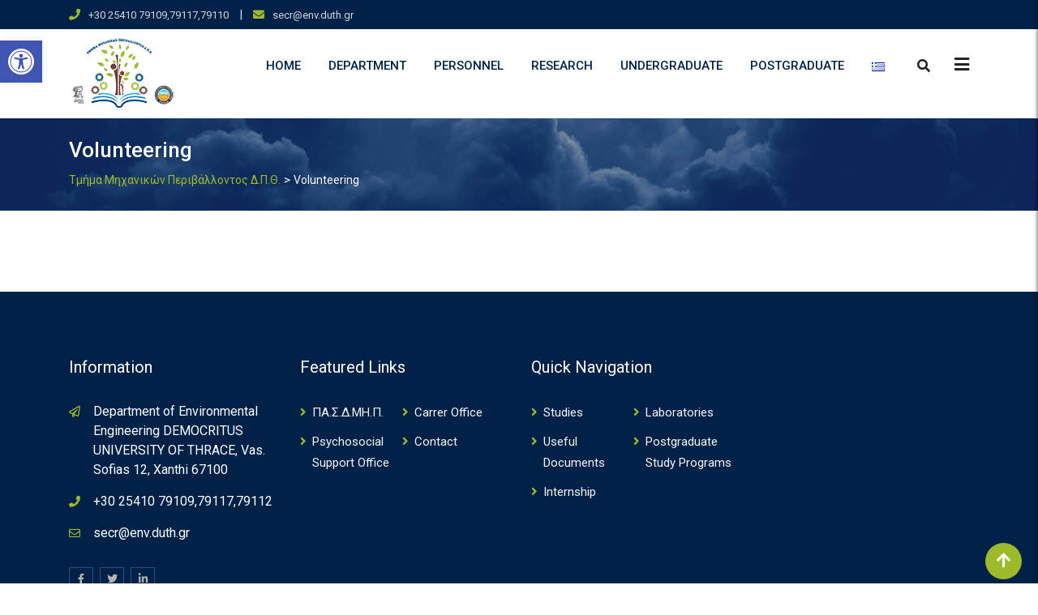

--- FILE ---
content_type: text/html; charset=UTF-8
request_url: https://env.duth.gr/en/volunteering/
body_size: 24322
content:
<!doctype html>
<html dir="ltr" lang="en-GB" prefix="og: https://ogp.me/ns#">
<head>
	<meta charset="UTF-8">
	<meta name="viewport" content="width=device-width, initial-scale=1.0">
	<link rel="profile" href="https://gmpg.org/xfn/11" />
	<title>Volunteering - Τμήμα Μηχανικών Περιβάλλοντος Δ.Π.Θ.</title>
	<style>img:is([sizes="auto" i], [sizes^="auto," i]) { contain-intrinsic-size: 3000px 1500px }</style>
	
		<!-- All in One SEO 4.9.3 - aioseo.com -->
	<meta name="robots" content="max-image-preview:large" />
	<link rel="canonical" href="https://env.duth.gr/en/volunteering/" />
	<meta name="generator" content="All in One SEO (AIOSEO) 4.9.3" />
		<meta property="og:locale" content="en_GB" />
		<meta property="og:site_name" content="Τμήμα Μηχανικών Περιβάλλοντος Δ.Π.Θ. - Δημοκρίτειο Πανεπιστήμιο Θράκης" />
		<meta property="og:type" content="article" />
		<meta property="og:title" content="Volunteering - Τμήμα Μηχανικών Περιβάλλοντος Δ.Π.Θ." />
		<meta property="og:url" content="https://env.duth.gr/en/volunteering/" />
		<meta property="og:image" content="https://env.duth.gr/wp-content/uploads/2021/07/logo.jpg" />
		<meta property="og:image:secure_url" content="https://env.duth.gr/wp-content/uploads/2021/07/logo.jpg" />
		<meta property="og:image:width" content="1920" />
		<meta property="og:image:height" content="1280" />
		<meta property="article:published_time" content="2021-09-27T14:05:10+00:00" />
		<meta property="article:modified_time" content="2021-09-27T14:06:24+00:00" />
		<meta property="article:publisher" content="https://www.facebook.com/profile.php?id=100075537000074" />
		<meta name="twitter:card" content="summary" />
		<meta name="twitter:site" content="@env_duth" />
		<meta name="twitter:title" content="Volunteering - Τμήμα Μηχανικών Περιβάλλοντος Δ.Π.Θ." />
		<meta name="twitter:creator" content="@env_duth" />
		<meta name="twitter:image" content="https://env.duth.gr/wp-content/uploads/2021/07/logo.jpg" />
		<script type="application/ld+json" class="aioseo-schema">
			{"@context":"https:\/\/schema.org","@graph":[{"@type":"BreadcrumbList","@id":"https:\/\/env.duth.gr\/en\/volunteering\/#breadcrumblist","itemListElement":[{"@type":"ListItem","@id":"https:\/\/env.duth.gr#listItem","position":1,"name":"Home","item":"https:\/\/env.duth.gr","nextItem":{"@type":"ListItem","@id":"https:\/\/env.duth.gr\/en\/volunteering\/#listItem","name":"Volunteering"}},{"@type":"ListItem","@id":"https:\/\/env.duth.gr\/en\/volunteering\/#listItem","position":2,"name":"Volunteering","previousItem":{"@type":"ListItem","@id":"https:\/\/env.duth.gr#listItem","name":"Home"}}]},{"@type":"Organization","@id":"https:\/\/env.duth.gr\/#organization","name":"\u03a4\u03bc\u03ae\u03bc\u03b1 \u039c\u03b7\u03c7\u03b1\u03bd\u03b9\u03ba\u03ce\u03bd \u03a0\u03b5\u03c1\u03b9\u03b2\u03ac\u03bb\u03bb\u03bf\u03bd\u03c4\u03bf\u03c2 \u0394.\u03a0.\u0398.","description":"\u0394\u03b7\u03bc\u03bf\u03ba\u03c1\u03af\u03c4\u03b5\u03b9\u03bf \u03a0\u03b1\u03bd\u03b5\u03c0\u03b9\u03c3\u03c4\u03ae\u03bc\u03b9\u03bf \u0398\u03c1\u03ac\u03ba\u03b7\u03c2","url":"https:\/\/env.duth.gr\/","telephone":"+302541079109","logo":{"@type":"ImageObject","url":"https:\/\/env.duth.gr\/wp-content\/uploads\/2021\/07\/footer-logo_kai_pistopoiisi.png","@id":"https:\/\/env.duth.gr\/en\/volunteering\/#organizationLogo","width":133,"height":100},"image":{"@id":"https:\/\/env.duth.gr\/en\/volunteering\/#organizationLogo"},"sameAs":["https:\/\/www.facebook.com\/profile.php?id=100075537000074","https:\/\/twitter.com\/env_duth","https:\/\/www.youtube.com\/channel\/UCSYBSMy3UQc3EBso2cgkaQg","https:\/\/www.linkedin.com\/in\/department-of-environmental-engineering-a47151227\/"]},{"@type":"WebPage","@id":"https:\/\/env.duth.gr\/en\/volunteering\/#webpage","url":"https:\/\/env.duth.gr\/en\/volunteering\/","name":"Volunteering - \u03a4\u03bc\u03ae\u03bc\u03b1 \u039c\u03b7\u03c7\u03b1\u03bd\u03b9\u03ba\u03ce\u03bd \u03a0\u03b5\u03c1\u03b9\u03b2\u03ac\u03bb\u03bb\u03bf\u03bd\u03c4\u03bf\u03c2 \u0394.\u03a0.\u0398.","inLanguage":"en-GB","isPartOf":{"@id":"https:\/\/env.duth.gr\/#website"},"breadcrumb":{"@id":"https:\/\/env.duth.gr\/en\/volunteering\/#breadcrumblist"},"datePublished":"2021-09-27T14:05:10+03:00","dateModified":"2021-09-27T14:06:24+03:00"},{"@type":"WebSite","@id":"https:\/\/env.duth.gr\/#website","url":"https:\/\/env.duth.gr\/","name":"\u03a4\u03bc\u03ae\u03bc\u03b1 \u039c\u03b7\u03c7\u03b1\u03bd\u03b9\u03ba\u03ce\u03bd \u03a0\u03b5\u03c1\u03b9\u03b2\u03ac\u03bb\u03bb\u03bf\u03bd\u03c4\u03bf\u03c2 \u0394.\u03a0.\u0398.","description":"\u0394\u03b7\u03bc\u03bf\u03ba\u03c1\u03af\u03c4\u03b5\u03b9\u03bf \u03a0\u03b1\u03bd\u03b5\u03c0\u03b9\u03c3\u03c4\u03ae\u03bc\u03b9\u03bf \u0398\u03c1\u03ac\u03ba\u03b7\u03c2","inLanguage":"en-GB","publisher":{"@id":"https:\/\/env.duth.gr\/#organization"}}]}
		</script>
		<!-- All in One SEO -->

<link rel="alternate" href="https://env.duth.gr/%ce%b5%ce%b8%ce%b5%ce%bb%ce%bf%ce%bd%cf%84%ce%b9%cf%83%ce%bc%cf%8c%cf%82/" hreflang="el" />
<link rel="alternate" href="https://env.duth.gr/en/volunteering/" hreflang="en" />
<noscript><style>#preloader{display:none;}</style></noscript><link rel='dns-prefetch' href='//www.googletagmanager.com' />
<link rel='dns-prefetch' href='//fonts.googleapis.com' />
<link rel='preconnect' href='https://fonts.gstatic.com' crossorigin />
<link rel="alternate" type="application/rss+xml" title="Τμήμα Μηχανικών Περιβάλλοντος Δ.Π.Θ. &raquo; Feed" href="https://env.duth.gr/en/feed/" />
<link rel="alternate" type="application/rss+xml" title="Τμήμα Μηχανικών Περιβάλλοντος Δ.Π.Θ. &raquo; Comments Feed" href="https://env.duth.gr/en/comments/feed/" />
		<!-- This site uses the Google Analytics by MonsterInsights plugin v9.10.0 - Using Analytics tracking - https://www.monsterinsights.com/ -->
							<script src="//www.googletagmanager.com/gtag/js?id=G-26Q1L7XT1B"  data-cfasync="false" data-wpfc-render="false" type="text/javascript" async></script>
			<script data-cfasync="false" data-wpfc-render="false" type="text/javascript">
				var mi_version = '9.10.0';
				var mi_track_user = true;
				var mi_no_track_reason = '';
								var MonsterInsightsDefaultLocations = {"page_location":"https:\/\/env.duth.gr\/en\/volunteering\/"};
								if ( typeof MonsterInsightsPrivacyGuardFilter === 'function' ) {
					var MonsterInsightsLocations = (typeof MonsterInsightsExcludeQuery === 'object') ? MonsterInsightsPrivacyGuardFilter( MonsterInsightsExcludeQuery ) : MonsterInsightsPrivacyGuardFilter( MonsterInsightsDefaultLocations );
				} else {
					var MonsterInsightsLocations = (typeof MonsterInsightsExcludeQuery === 'object') ? MonsterInsightsExcludeQuery : MonsterInsightsDefaultLocations;
				}

								var disableStrs = [
										'ga-disable-G-26Q1L7XT1B',
									];

				/* Function to detect opted out users */
				function __gtagTrackerIsOptedOut() {
					for (var index = 0; index < disableStrs.length; index++) {
						if (document.cookie.indexOf(disableStrs[index] + '=true') > -1) {
							return true;
						}
					}

					return false;
				}

				/* Disable tracking if the opt-out cookie exists. */
				if (__gtagTrackerIsOptedOut()) {
					for (var index = 0; index < disableStrs.length; index++) {
						window[disableStrs[index]] = true;
					}
				}

				/* Opt-out function */
				function __gtagTrackerOptout() {
					for (var index = 0; index < disableStrs.length; index++) {
						document.cookie = disableStrs[index] + '=true; expires=Thu, 31 Dec 2099 23:59:59 UTC; path=/';
						window[disableStrs[index]] = true;
					}
				}

				if ('undefined' === typeof gaOptout) {
					function gaOptout() {
						__gtagTrackerOptout();
					}
				}
								window.dataLayer = window.dataLayer || [];

				window.MonsterInsightsDualTracker = {
					helpers: {},
					trackers: {},
				};
				if (mi_track_user) {
					function __gtagDataLayer() {
						dataLayer.push(arguments);
					}

					function __gtagTracker(type, name, parameters) {
						if (!parameters) {
							parameters = {};
						}

						if (parameters.send_to) {
							__gtagDataLayer.apply(null, arguments);
							return;
						}

						if (type === 'event') {
														parameters.send_to = monsterinsights_frontend.v4_id;
							var hookName = name;
							if (typeof parameters['event_category'] !== 'undefined') {
								hookName = parameters['event_category'] + ':' + name;
							}

							if (typeof MonsterInsightsDualTracker.trackers[hookName] !== 'undefined') {
								MonsterInsightsDualTracker.trackers[hookName](parameters);
							} else {
								__gtagDataLayer('event', name, parameters);
							}
							
						} else {
							__gtagDataLayer.apply(null, arguments);
						}
					}

					__gtagTracker('js', new Date());
					__gtagTracker('set', {
						'developer_id.dZGIzZG': true,
											});
					if ( MonsterInsightsLocations.page_location ) {
						__gtagTracker('set', MonsterInsightsLocations);
					}
										__gtagTracker('config', 'G-26Q1L7XT1B', {"forceSSL":"true","link_attribution":"true"} );
										window.gtag = __gtagTracker;										(function () {
						/* https://developers.google.com/analytics/devguides/collection/analyticsjs/ */
						/* ga and __gaTracker compatibility shim. */
						var noopfn = function () {
							return null;
						};
						var newtracker = function () {
							return new Tracker();
						};
						var Tracker = function () {
							return null;
						};
						var p = Tracker.prototype;
						p.get = noopfn;
						p.set = noopfn;
						p.send = function () {
							var args = Array.prototype.slice.call(arguments);
							args.unshift('send');
							__gaTracker.apply(null, args);
						};
						var __gaTracker = function () {
							var len = arguments.length;
							if (len === 0) {
								return;
							}
							var f = arguments[len - 1];
							if (typeof f !== 'object' || f === null || typeof f.hitCallback !== 'function') {
								if ('send' === arguments[0]) {
									var hitConverted, hitObject = false, action;
									if ('event' === arguments[1]) {
										if ('undefined' !== typeof arguments[3]) {
											hitObject = {
												'eventAction': arguments[3],
												'eventCategory': arguments[2],
												'eventLabel': arguments[4],
												'value': arguments[5] ? arguments[5] : 1,
											}
										}
									}
									if ('pageview' === arguments[1]) {
										if ('undefined' !== typeof arguments[2]) {
											hitObject = {
												'eventAction': 'page_view',
												'page_path': arguments[2],
											}
										}
									}
									if (typeof arguments[2] === 'object') {
										hitObject = arguments[2];
									}
									if (typeof arguments[5] === 'object') {
										Object.assign(hitObject, arguments[5]);
									}
									if ('undefined' !== typeof arguments[1].hitType) {
										hitObject = arguments[1];
										if ('pageview' === hitObject.hitType) {
											hitObject.eventAction = 'page_view';
										}
									}
									if (hitObject) {
										action = 'timing' === arguments[1].hitType ? 'timing_complete' : hitObject.eventAction;
										hitConverted = mapArgs(hitObject);
										__gtagTracker('event', action, hitConverted);
									}
								}
								return;
							}

							function mapArgs(args) {
								var arg, hit = {};
								var gaMap = {
									'eventCategory': 'event_category',
									'eventAction': 'event_action',
									'eventLabel': 'event_label',
									'eventValue': 'event_value',
									'nonInteraction': 'non_interaction',
									'timingCategory': 'event_category',
									'timingVar': 'name',
									'timingValue': 'value',
									'timingLabel': 'event_label',
									'page': 'page_path',
									'location': 'page_location',
									'title': 'page_title',
									'referrer' : 'page_referrer',
								};
								for (arg in args) {
																		if (!(!args.hasOwnProperty(arg) || !gaMap.hasOwnProperty(arg))) {
										hit[gaMap[arg]] = args[arg];
									} else {
										hit[arg] = args[arg];
									}
								}
								return hit;
							}

							try {
								f.hitCallback();
							} catch (ex) {
							}
						};
						__gaTracker.create = newtracker;
						__gaTracker.getByName = newtracker;
						__gaTracker.getAll = function () {
							return [];
						};
						__gaTracker.remove = noopfn;
						__gaTracker.loaded = true;
						window['__gaTracker'] = __gaTracker;
					})();
									} else {
										console.log("");
					(function () {
						function __gtagTracker() {
							return null;
						}

						window['__gtagTracker'] = __gtagTracker;
						window['gtag'] = __gtagTracker;
					})();
									}
			</script>
							<!-- / Google Analytics by MonsterInsights -->
		<script type="text/javascript">
/* <![CDATA[ */
window._wpemojiSettings = {"baseUrl":"https:\/\/s.w.org\/images\/core\/emoji\/16.0.1\/72x72\/","ext":".png","svgUrl":"https:\/\/s.w.org\/images\/core\/emoji\/16.0.1\/svg\/","svgExt":".svg","source":{"concatemoji":"https:\/\/env.duth.gr\/wp-includes\/js\/wp-emoji-release.min.js?ver=6.8.3"}};
/*! This file is auto-generated */
!function(s,n){var o,i,e;function c(e){try{var t={supportTests:e,timestamp:(new Date).valueOf()};sessionStorage.setItem(o,JSON.stringify(t))}catch(e){}}function p(e,t,n){e.clearRect(0,0,e.canvas.width,e.canvas.height),e.fillText(t,0,0);var t=new Uint32Array(e.getImageData(0,0,e.canvas.width,e.canvas.height).data),a=(e.clearRect(0,0,e.canvas.width,e.canvas.height),e.fillText(n,0,0),new Uint32Array(e.getImageData(0,0,e.canvas.width,e.canvas.height).data));return t.every(function(e,t){return e===a[t]})}function u(e,t){e.clearRect(0,0,e.canvas.width,e.canvas.height),e.fillText(t,0,0);for(var n=e.getImageData(16,16,1,1),a=0;a<n.data.length;a++)if(0!==n.data[a])return!1;return!0}function f(e,t,n,a){switch(t){case"flag":return n(e,"\ud83c\udff3\ufe0f\u200d\u26a7\ufe0f","\ud83c\udff3\ufe0f\u200b\u26a7\ufe0f")?!1:!n(e,"\ud83c\udde8\ud83c\uddf6","\ud83c\udde8\u200b\ud83c\uddf6")&&!n(e,"\ud83c\udff4\udb40\udc67\udb40\udc62\udb40\udc65\udb40\udc6e\udb40\udc67\udb40\udc7f","\ud83c\udff4\u200b\udb40\udc67\u200b\udb40\udc62\u200b\udb40\udc65\u200b\udb40\udc6e\u200b\udb40\udc67\u200b\udb40\udc7f");case"emoji":return!a(e,"\ud83e\udedf")}return!1}function g(e,t,n,a){var r="undefined"!=typeof WorkerGlobalScope&&self instanceof WorkerGlobalScope?new OffscreenCanvas(300,150):s.createElement("canvas"),o=r.getContext("2d",{willReadFrequently:!0}),i=(o.textBaseline="top",o.font="600 32px Arial",{});return e.forEach(function(e){i[e]=t(o,e,n,a)}),i}function t(e){var t=s.createElement("script");t.src=e,t.defer=!0,s.head.appendChild(t)}"undefined"!=typeof Promise&&(o="wpEmojiSettingsSupports",i=["flag","emoji"],n.supports={everything:!0,everythingExceptFlag:!0},e=new Promise(function(e){s.addEventListener("DOMContentLoaded",e,{once:!0})}),new Promise(function(t){var n=function(){try{var e=JSON.parse(sessionStorage.getItem(o));if("object"==typeof e&&"number"==typeof e.timestamp&&(new Date).valueOf()<e.timestamp+604800&&"object"==typeof e.supportTests)return e.supportTests}catch(e){}return null}();if(!n){if("undefined"!=typeof Worker&&"undefined"!=typeof OffscreenCanvas&&"undefined"!=typeof URL&&URL.createObjectURL&&"undefined"!=typeof Blob)try{var e="postMessage("+g.toString()+"("+[JSON.stringify(i),f.toString(),p.toString(),u.toString()].join(",")+"));",a=new Blob([e],{type:"text/javascript"}),r=new Worker(URL.createObjectURL(a),{name:"wpTestEmojiSupports"});return void(r.onmessage=function(e){c(n=e.data),r.terminate(),t(n)})}catch(e){}c(n=g(i,f,p,u))}t(n)}).then(function(e){for(var t in e)n.supports[t]=e[t],n.supports.everything=n.supports.everything&&n.supports[t],"flag"!==t&&(n.supports.everythingExceptFlag=n.supports.everythingExceptFlag&&n.supports[t]);n.supports.everythingExceptFlag=n.supports.everythingExceptFlag&&!n.supports.flag,n.DOMReady=!1,n.readyCallback=function(){n.DOMReady=!0}}).then(function(){return e}).then(function(){var e;n.supports.everything||(n.readyCallback(),(e=n.source||{}).concatemoji?t(e.concatemoji):e.wpemoji&&e.twemoji&&(t(e.twemoji),t(e.wpemoji)))}))}((window,document),window._wpemojiSettings);
/* ]]> */
</script>
<link rel='stylesheet' id='layerslider-css' href='https://env.duth.gr/wp-content/plugins/LayerSlider/assets/static/layerslider/css/layerslider.css?ver=6.11.8' type='text/css' media='all' />
<link rel='stylesheet' id='ls-user-css' href='https://env.duth.gr/wp-content/uploads/layerslider.custom.css?ver=6.11.8' type='text/css' media='all' />
<style id='wp-emoji-styles-inline-css' type='text/css'>

	img.wp-smiley, img.emoji {
		display: inline !important;
		border: none !important;
		box-shadow: none !important;
		height: 1em !important;
		width: 1em !important;
		margin: 0 0.07em !important;
		vertical-align: -0.1em !important;
		background: none !important;
		padding: 0 !important;
	}
</style>
<link rel='stylesheet' id='wp-block-library-css' href='https://env.duth.gr/wp-includes/css/dist/block-library/style.min.css?ver=6.8.3' type='text/css' media='all' />
<style id='wp-block-library-theme-inline-css' type='text/css'>
.wp-block-audio :where(figcaption){color:#555;font-size:13px;text-align:center}.is-dark-theme .wp-block-audio :where(figcaption){color:#ffffffa6}.wp-block-audio{margin:0 0 1em}.wp-block-code{border:1px solid #ccc;border-radius:4px;font-family:Menlo,Consolas,monaco,monospace;padding:.8em 1em}.wp-block-embed :where(figcaption){color:#555;font-size:13px;text-align:center}.is-dark-theme .wp-block-embed :where(figcaption){color:#ffffffa6}.wp-block-embed{margin:0 0 1em}.blocks-gallery-caption{color:#555;font-size:13px;text-align:center}.is-dark-theme .blocks-gallery-caption{color:#ffffffa6}:root :where(.wp-block-image figcaption){color:#555;font-size:13px;text-align:center}.is-dark-theme :root :where(.wp-block-image figcaption){color:#ffffffa6}.wp-block-image{margin:0 0 1em}.wp-block-pullquote{border-bottom:4px solid;border-top:4px solid;color:currentColor;margin-bottom:1.75em}.wp-block-pullquote cite,.wp-block-pullquote footer,.wp-block-pullquote__citation{color:currentColor;font-size:.8125em;font-style:normal;text-transform:uppercase}.wp-block-quote{border-left:.25em solid;margin:0 0 1.75em;padding-left:1em}.wp-block-quote cite,.wp-block-quote footer{color:currentColor;font-size:.8125em;font-style:normal;position:relative}.wp-block-quote:where(.has-text-align-right){border-left:none;border-right:.25em solid;padding-left:0;padding-right:1em}.wp-block-quote:where(.has-text-align-center){border:none;padding-left:0}.wp-block-quote.is-large,.wp-block-quote.is-style-large,.wp-block-quote:where(.is-style-plain){border:none}.wp-block-search .wp-block-search__label{font-weight:700}.wp-block-search__button{border:1px solid #ccc;padding:.375em .625em}:where(.wp-block-group.has-background){padding:1.25em 2.375em}.wp-block-separator.has-css-opacity{opacity:.4}.wp-block-separator{border:none;border-bottom:2px solid;margin-left:auto;margin-right:auto}.wp-block-separator.has-alpha-channel-opacity{opacity:1}.wp-block-separator:not(.is-style-wide):not(.is-style-dots){width:100px}.wp-block-separator.has-background:not(.is-style-dots){border-bottom:none;height:1px}.wp-block-separator.has-background:not(.is-style-wide):not(.is-style-dots){height:2px}.wp-block-table{margin:0 0 1em}.wp-block-table td,.wp-block-table th{word-break:normal}.wp-block-table :where(figcaption){color:#555;font-size:13px;text-align:center}.is-dark-theme .wp-block-table :where(figcaption){color:#ffffffa6}.wp-block-video :where(figcaption){color:#555;font-size:13px;text-align:center}.is-dark-theme .wp-block-video :where(figcaption){color:#ffffffa6}.wp-block-video{margin:0 0 1em}:root :where(.wp-block-template-part.has-background){margin-bottom:0;margin-top:0;padding:1.25em 2.375em}
</style>
<style id='classic-theme-styles-inline-css' type='text/css'>
/*! This file is auto-generated */
.wp-block-button__link{color:#fff;background-color:#32373c;border-radius:9999px;box-shadow:none;text-decoration:none;padding:calc(.667em + 2px) calc(1.333em + 2px);font-size:1.125em}.wp-block-file__button{background:#32373c;color:#fff;text-decoration:none}
</style>
<link rel='stylesheet' id='aioseo/css/src/vue/standalone/blocks/table-of-contents/global.scss-css' href='https://env.duth.gr/wp-content/plugins/all-in-one-seo-pack/dist/Lite/assets/css/table-of-contents/global.e90f6d47.css?ver=4.9.3' type='text/css' media='all' />
<style id='global-styles-inline-css' type='text/css'>
:root{--wp--preset--aspect-ratio--square: 1;--wp--preset--aspect-ratio--4-3: 4/3;--wp--preset--aspect-ratio--3-4: 3/4;--wp--preset--aspect-ratio--3-2: 3/2;--wp--preset--aspect-ratio--2-3: 2/3;--wp--preset--aspect-ratio--16-9: 16/9;--wp--preset--aspect-ratio--9-16: 9/16;--wp--preset--color--black: #000000;--wp--preset--color--cyan-bluish-gray: #abb8c3;--wp--preset--color--white: #ffffff;--wp--preset--color--pale-pink: #f78da7;--wp--preset--color--vivid-red: #cf2e2e;--wp--preset--color--luminous-vivid-orange: #ff6900;--wp--preset--color--luminous-vivid-amber: #fcb900;--wp--preset--color--light-green-cyan: #7bdcb5;--wp--preset--color--vivid-green-cyan: #00d084;--wp--preset--color--pale-cyan-blue: #8ed1fc;--wp--preset--color--vivid-cyan-blue: #0693e3;--wp--preset--color--vivid-purple: #9b51e0;--wp--preset--gradient--vivid-cyan-blue-to-vivid-purple: linear-gradient(135deg,rgba(6,147,227,1) 0%,rgb(155,81,224) 100%);--wp--preset--gradient--light-green-cyan-to-vivid-green-cyan: linear-gradient(135deg,rgb(122,220,180) 0%,rgb(0,208,130) 100%);--wp--preset--gradient--luminous-vivid-amber-to-luminous-vivid-orange: linear-gradient(135deg,rgba(252,185,0,1) 0%,rgba(255,105,0,1) 100%);--wp--preset--gradient--luminous-vivid-orange-to-vivid-red: linear-gradient(135deg,rgba(255,105,0,1) 0%,rgb(207,46,46) 100%);--wp--preset--gradient--very-light-gray-to-cyan-bluish-gray: linear-gradient(135deg,rgb(238,238,238) 0%,rgb(169,184,195) 100%);--wp--preset--gradient--cool-to-warm-spectrum: linear-gradient(135deg,rgb(74,234,220) 0%,rgb(151,120,209) 20%,rgb(207,42,186) 40%,rgb(238,44,130) 60%,rgb(251,105,98) 80%,rgb(254,248,76) 100%);--wp--preset--gradient--blush-light-purple: linear-gradient(135deg,rgb(255,206,236) 0%,rgb(152,150,240) 100%);--wp--preset--gradient--blush-bordeaux: linear-gradient(135deg,rgb(254,205,165) 0%,rgb(254,45,45) 50%,rgb(107,0,62) 100%);--wp--preset--gradient--luminous-dusk: linear-gradient(135deg,rgb(255,203,112) 0%,rgb(199,81,192) 50%,rgb(65,88,208) 100%);--wp--preset--gradient--pale-ocean: linear-gradient(135deg,rgb(255,245,203) 0%,rgb(182,227,212) 50%,rgb(51,167,181) 100%);--wp--preset--gradient--electric-grass: linear-gradient(135deg,rgb(202,248,128) 0%,rgb(113,206,126) 100%);--wp--preset--gradient--midnight: linear-gradient(135deg,rgb(2,3,129) 0%,rgb(40,116,252) 100%);--wp--preset--font-size--small: 13px;--wp--preset--font-size--medium: 20px;--wp--preset--font-size--large: 36px;--wp--preset--font-size--x-large: 42px;--wp--preset--spacing--20: 0.44rem;--wp--preset--spacing--30: 0.67rem;--wp--preset--spacing--40: 1rem;--wp--preset--spacing--50: 1.5rem;--wp--preset--spacing--60: 2.25rem;--wp--preset--spacing--70: 3.38rem;--wp--preset--spacing--80: 5.06rem;--wp--preset--shadow--natural: 6px 6px 9px rgba(0, 0, 0, 0.2);--wp--preset--shadow--deep: 12px 12px 50px rgba(0, 0, 0, 0.4);--wp--preset--shadow--sharp: 6px 6px 0px rgba(0, 0, 0, 0.2);--wp--preset--shadow--outlined: 6px 6px 0px -3px rgba(255, 255, 255, 1), 6px 6px rgba(0, 0, 0, 1);--wp--preset--shadow--crisp: 6px 6px 0px rgba(0, 0, 0, 1);}:where(.is-layout-flex){gap: 0.5em;}:where(.is-layout-grid){gap: 0.5em;}body .is-layout-flex{display: flex;}.is-layout-flex{flex-wrap: wrap;align-items: center;}.is-layout-flex > :is(*, div){margin: 0;}body .is-layout-grid{display: grid;}.is-layout-grid > :is(*, div){margin: 0;}:where(.wp-block-columns.is-layout-flex){gap: 2em;}:where(.wp-block-columns.is-layout-grid){gap: 2em;}:where(.wp-block-post-template.is-layout-flex){gap: 1.25em;}:where(.wp-block-post-template.is-layout-grid){gap: 1.25em;}.has-black-color{color: var(--wp--preset--color--black) !important;}.has-cyan-bluish-gray-color{color: var(--wp--preset--color--cyan-bluish-gray) !important;}.has-white-color{color: var(--wp--preset--color--white) !important;}.has-pale-pink-color{color: var(--wp--preset--color--pale-pink) !important;}.has-vivid-red-color{color: var(--wp--preset--color--vivid-red) !important;}.has-luminous-vivid-orange-color{color: var(--wp--preset--color--luminous-vivid-orange) !important;}.has-luminous-vivid-amber-color{color: var(--wp--preset--color--luminous-vivid-amber) !important;}.has-light-green-cyan-color{color: var(--wp--preset--color--light-green-cyan) !important;}.has-vivid-green-cyan-color{color: var(--wp--preset--color--vivid-green-cyan) !important;}.has-pale-cyan-blue-color{color: var(--wp--preset--color--pale-cyan-blue) !important;}.has-vivid-cyan-blue-color{color: var(--wp--preset--color--vivid-cyan-blue) !important;}.has-vivid-purple-color{color: var(--wp--preset--color--vivid-purple) !important;}.has-black-background-color{background-color: var(--wp--preset--color--black) !important;}.has-cyan-bluish-gray-background-color{background-color: var(--wp--preset--color--cyan-bluish-gray) !important;}.has-white-background-color{background-color: var(--wp--preset--color--white) !important;}.has-pale-pink-background-color{background-color: var(--wp--preset--color--pale-pink) !important;}.has-vivid-red-background-color{background-color: var(--wp--preset--color--vivid-red) !important;}.has-luminous-vivid-orange-background-color{background-color: var(--wp--preset--color--luminous-vivid-orange) !important;}.has-luminous-vivid-amber-background-color{background-color: var(--wp--preset--color--luminous-vivid-amber) !important;}.has-light-green-cyan-background-color{background-color: var(--wp--preset--color--light-green-cyan) !important;}.has-vivid-green-cyan-background-color{background-color: var(--wp--preset--color--vivid-green-cyan) !important;}.has-pale-cyan-blue-background-color{background-color: var(--wp--preset--color--pale-cyan-blue) !important;}.has-vivid-cyan-blue-background-color{background-color: var(--wp--preset--color--vivid-cyan-blue) !important;}.has-vivid-purple-background-color{background-color: var(--wp--preset--color--vivid-purple) !important;}.has-black-border-color{border-color: var(--wp--preset--color--black) !important;}.has-cyan-bluish-gray-border-color{border-color: var(--wp--preset--color--cyan-bluish-gray) !important;}.has-white-border-color{border-color: var(--wp--preset--color--white) !important;}.has-pale-pink-border-color{border-color: var(--wp--preset--color--pale-pink) !important;}.has-vivid-red-border-color{border-color: var(--wp--preset--color--vivid-red) !important;}.has-luminous-vivid-orange-border-color{border-color: var(--wp--preset--color--luminous-vivid-orange) !important;}.has-luminous-vivid-amber-border-color{border-color: var(--wp--preset--color--luminous-vivid-amber) !important;}.has-light-green-cyan-border-color{border-color: var(--wp--preset--color--light-green-cyan) !important;}.has-vivid-green-cyan-border-color{border-color: var(--wp--preset--color--vivid-green-cyan) !important;}.has-pale-cyan-blue-border-color{border-color: var(--wp--preset--color--pale-cyan-blue) !important;}.has-vivid-cyan-blue-border-color{border-color: var(--wp--preset--color--vivid-cyan-blue) !important;}.has-vivid-purple-border-color{border-color: var(--wp--preset--color--vivid-purple) !important;}.has-vivid-cyan-blue-to-vivid-purple-gradient-background{background: var(--wp--preset--gradient--vivid-cyan-blue-to-vivid-purple) !important;}.has-light-green-cyan-to-vivid-green-cyan-gradient-background{background: var(--wp--preset--gradient--light-green-cyan-to-vivid-green-cyan) !important;}.has-luminous-vivid-amber-to-luminous-vivid-orange-gradient-background{background: var(--wp--preset--gradient--luminous-vivid-amber-to-luminous-vivid-orange) !important;}.has-luminous-vivid-orange-to-vivid-red-gradient-background{background: var(--wp--preset--gradient--luminous-vivid-orange-to-vivid-red) !important;}.has-very-light-gray-to-cyan-bluish-gray-gradient-background{background: var(--wp--preset--gradient--very-light-gray-to-cyan-bluish-gray) !important;}.has-cool-to-warm-spectrum-gradient-background{background: var(--wp--preset--gradient--cool-to-warm-spectrum) !important;}.has-blush-light-purple-gradient-background{background: var(--wp--preset--gradient--blush-light-purple) !important;}.has-blush-bordeaux-gradient-background{background: var(--wp--preset--gradient--blush-bordeaux) !important;}.has-luminous-dusk-gradient-background{background: var(--wp--preset--gradient--luminous-dusk) !important;}.has-pale-ocean-gradient-background{background: var(--wp--preset--gradient--pale-ocean) !important;}.has-electric-grass-gradient-background{background: var(--wp--preset--gradient--electric-grass) !important;}.has-midnight-gradient-background{background: var(--wp--preset--gradient--midnight) !important;}.has-small-font-size{font-size: var(--wp--preset--font-size--small) !important;}.has-medium-font-size{font-size: var(--wp--preset--font-size--medium) !important;}.has-large-font-size{font-size: var(--wp--preset--font-size--large) !important;}.has-x-large-font-size{font-size: var(--wp--preset--font-size--x-large) !important;}
:where(.wp-block-post-template.is-layout-flex){gap: 1.25em;}:where(.wp-block-post-template.is-layout-grid){gap: 1.25em;}
:where(.wp-block-columns.is-layout-flex){gap: 2em;}:where(.wp-block-columns.is-layout-grid){gap: 2em;}
:root :where(.wp-block-pullquote){font-size: 1.5em;line-height: 1.6;}
</style>
<link rel='stylesheet' id='contact-form-7-css' href='https://env.duth.gr/wp-content/plugins/contact-form-7/includes/css/styles.css?ver=6.1' type='text/css' media='all' />
<link rel='stylesheet' id='image-hover-effects-css-css' href='https://env.duth.gr/wp-content/plugins/mega-addons-for-visual-composer/css/ihover.css?ver=6.8.3' type='text/css' media='all' />
<link rel='stylesheet' id='style-css-css' href='https://env.duth.gr/wp-content/plugins/mega-addons-for-visual-composer/css/style.css?ver=6.8.3' type='text/css' media='all' />
<link rel='stylesheet' id='font-awesome-latest-css' href='https://env.duth.gr/wp-content/plugins/mega-addons-for-visual-composer/css/font-awesome/css/all.css?ver=6.8.3' type='text/css' media='all' />
<link rel='stylesheet' id='theme-my-login-css' href='https://env.duth.gr/wp-content/plugins/theme-my-login/assets/styles/theme-my-login.min.css?ver=7.1.14' type='text/css' media='all' />
<link rel='stylesheet' id='pojo-a11y-css' href='https://env.duth.gr/wp-content/plugins/pojo-accessibility/modules/legacy/assets/css/style.min.css?ver=1.0.0' type='text/css' media='all' />
<link rel='stylesheet' id='dflip-style-css' href='https://env.duth.gr/wp-content/plugins/3d-flipbook-dflip-lite/assets/css/dflip.min.css?ver=2.4.20' type='text/css' media='all' />
<link rel='stylesheet' id='meks-flickr-widget-css' href='https://env.duth.gr/wp-content/plugins/meks-simple-flickr-widget/css/style.css?ver=1.3' type='text/css' media='all' />
<link rel='stylesheet' id='eikra-gfonts-css' href='//fonts.googleapis.com/css?family=Roboto%3A400%2C400i%2C500%2C500i%2C700%2C700i%26subset%3Dlatin%2Clatin-ext&#038;ver=4.3.1' type='text/css' media='all' />
<link rel='stylesheet' id='bootstrap-css' href='https://env.duth.gr/wp-content/themes/eikra/assets/css/bootstrap.min.css?ver=4.3.1' type='text/css' media='all' />
<link rel='stylesheet' id='font-awesome-css' href='https://env.duth.gr/wp-content/themes/eikra/assets/css/font-awesome.min.css?ver=4.3.1' type='text/css' media='all' />
<link rel='stylesheet' id='eikra-meanmenu-css' href='https://env.duth.gr/wp-content/themes/eikra/assets/css/meanmenu.css?ver=4.3.1' type='text/css' media='all' />
<link rel='stylesheet' id='eikra-default-css' href='https://env.duth.gr/wp-content/themes/eikra/assets/css/default.css?ver=4.3.1' type='text/css' media='all' />
<link rel='stylesheet' id='eikra-style-css' href='https://env.duth.gr/wp-content/themes/eikra/assets/css/style.css?ver=4.3.1' type='text/css' media='all' />
<style id='eikra-style-inline-css' type='text/css'>
	.entry-banner {
					background: url(https://env.duth.gr/wp-content/uploads/2021/07/pexels-neosiam-601798.jpg) no-repeat scroll center center / cover;
			}
	.content-area {
		padding-top: 50px;
		padding-bottom: 50px;
	}
	
</style>
<link rel='stylesheet' id='eikra-vc-css' href='https://env.duth.gr/wp-content/themes/eikra/assets/css/vc.css?ver=4.3.1' type='text/css' media='all' />
<link rel='stylesheet' id='tmm-css' href='https://env.duth.gr/wp-content/plugins/team-members/inc/css/tmm_style.css?ver=6.8.3' type='text/css' media='all' />
<link rel="preload" as="style" href="https://fonts.googleapis.com/css?family=Roboto:500,400&#038;display=swap&#038;ver=1760506239" /><link rel="stylesheet" href="https://fonts.googleapis.com/css?family=Roboto:500,400&#038;display=swap&#038;ver=1760506239" media="print" onload="this.media='all'"><noscript><link rel="stylesheet" href="https://fonts.googleapis.com/css?family=Roboto:500,400&#038;display=swap&#038;ver=1760506239" /></noscript><link rel='stylesheet' id='eikra-learnpress-css' href='https://env.duth.gr/wp-content/themes/eikra/assets/css/learnpress.css?ver=4.3.1' type='text/css' media='all' />
<style id='eikra-learnpress-inline-css' type='text/css'>
@media all and (max-width: 767px) {	html #wpadminbar {position: fixed;} }
</style>
<style id='eikra-dynamic-inline-css' type='text/css'>
 body, gtnbg_root, p { font-family: Roboto, sans-serif;; font-size: 15px; line-height: 26px; font-weight : 400; font-style: normal; } h1 { font-family: Roboto; font-size: 30px; line-height: 44px; font-weight : 500; font-style: normal; } h2 { font-family: Roboto, sans-serif;; font-size: 28px; line-height: 31px; font-weight : 500; font-style: normal; } h3 { font-family: Roboto, sans-serif;; font-size: 20px; line-height: 26px; font-weight : 500; font-style: normal; } h4 { font-family: Roboto, sans-serif;; font-size: 16px; line-height: 18px; font-weight : 500; font-style: normal; } h5 { font-family: Roboto, sans-serif;; font-size: 14px; line-height: 16px; font-weight : 500; font-style: normal; } h6 { font-family: Roboto, sans-serif;; font-size: 12px; line-height: 14px; font-weight : 500; font-style: normal; } a,a:link,a:visited { color: #002147; } a:hover, a:focus, a:active { color: #9dba2b; } .wp-block-quote::before { background-color: #002147; } .wp-block-pullquote {   border-color: #002147; } .primary-color { color: #002147; } .secondery-color { color: #9dba2b; } .primary-bgcolor { background-color: #002147; } .secondery-bgcolor { background-color: #9dba2b; } #tophead {   background-color: #002147; } #tophead, #tophead a, #tophead .tophead-social li a, #tophead .tophead-social li a:hover {   color: #d0d6dd; } #tophead .tophead-contact i[class^="fa"], #tophead .tophead-address i[class^="fa"] { color: #9dba2b; } .trheader #tophead, .trheader #tophead a, .trheader #tophead .tophead-social li a, .trheader #tophead .tophead-social li a:hover { color: #d0d6dd; } .topbar-style-4 #tophead a.topbar-btn { background-color: #9dba2b; border-color: #9dba2b; color: #002147; } .topbar-style-5 #tophead .widget ul li i { color: #9dba2b; } .site-header .main-navigation ul li a { font-family: Roboto, sans-serif; font-size : 15px; font-weight : 500; line-height : 24px; color: #002147; text-transform : uppercase; font-style: normal; } .site-header .main-navigation ul.menu > li > a:hover, .site-header .main-navigation ul.menu > li.current-menu-item > a, .site-header .main-navigation ul.menu > li.current > a { color: #9dba2b; } .site-header .main-navigation ul li a.active { color: #9dba2b !important; } .trheader #masthead .main-navigation ul.menu > li > a, .trheader #masthead .main-navigation ul.menu > li > a:hover, .trheader #masthead .main-navigation ul.menu > li.current-menu-item > a, .trheader #masthead .main-navigation ul.menu > li.current > a, .trheader #masthead .search-box .search-button i, .trheader #masthead .header-icon-seperator, .trheader #masthead .header-icon-area .cart-icon-area > a, .trheader #masthead .additional-menu-area a.side-menu-trigger { color: #fff; } .site-header .main-navigation ul li ul li { background-color: #002147; } .site-header .main-navigation ul li ul li:hover { background-color: #1A3B61; } .site-header .main-navigation ul li ul li a { font-family: Roboto, sans-serif; font-size : 14px; font-weight : 400; line-height : 21px; color: #ffffff; text-transform : uppercase; font-style: normal; } .site-header .main-navigation ul li ul li:hover > a { color: #9dba2b; } #sticky-header-wrapper .site-header { border-color: #002147} .site-header .main-navigation ul li.mega-menu > ul.sub-menu { background-color: #002147} .site-header .main-navigation ul li.mega-menu ul.sub-menu li a { color: #ffffff} .site-header .main-navigation ul li.mega-menu ul.sub-menu li a:hover { background-color: #1A3B61; color: #9dba2b; } .mean-container a.meanmenu-reveal, .mean-container .mean-nav ul li a.mean-expand { color: #9dba2b; } .mean-container a.meanmenu-reveal span { background-color: #9dba2b; } .mean-container .mean-bar { border-color: #9dba2b; } .mean-container .mean-nav ul li a { font-family: Roboto, sans-serif; font-size : 14px; font-weight : 400; line-height : 21px; color: #002147; text-transform : uppercase; font-style: normal; } .mean-container .mean-nav ul li a:hover, .mean-container .mean-nav > ul > li.current-menu-item > a { color: #9dba2b; } body .mean-container .mean-nav ul li.mean-append-area .rtin-append-inner a.header-menu-btn { background-color: #9dba2b; border-color: #9dba2b; color: #002147; } .header-icon-area .cart-icon-area .cart-icon-num { background-color: #9dba2b; } .mean-container .mean-bar .cart-icon-num {   background-color: #9dba2b; } .site-header .search-box .search-text { border-color: #9dba2b; } .header-style-3 .header-social li a:hover, .header-style-3.trheader .header-social li a:hover { color: #9dba2b; } .header-style-3.trheader .header-contact li a, .header-style-3.trheader .header-social li a { color: #fff; } .header-style-4 .header-social li a:hover { color: #9dba2b; } .header-style-4.trheader .header-contact li a, .header-style-4.trheader .header-social li a { color: #fff; } .header-style-5 .header-menu-btn { background-color: #002147; } .trheader.header-style-5 .header-menu-btn { color: #fff; } .header-style-6 .site-header, .header-style-6 #sticky-header-wrapper .site-header { background-color: #002147; } .header-style-6 .site-header a.header-menu-btn { background-color: #9dba2b; border-color: #9dba2b; color: #002147; } .header-style-6 .site-header .main-navigation ul.menu > li > a { color: #ffffff; } .header-style-7 .header-social a:hover {   color: #002147; } .header-style-7 a.header-menu-btn { background-color: #9dba2b; } .header-style-7.trheader .header-social li a:hover {   color: #9dba2b; } .entry-banner .entry-banner-content h1 { color: #ffffff; } .breadcrumb-area .entry-breadcrumb span a, .breadcrumb-area .entry-breadcrumb span a span { color: #9dba2b; } .breadcrumb-area .entry-breadcrumb span a:hover, .breadcrumb-area .entry-breadcrumb span a:hover span { color: #ffffff; } .breadcrumb-area .entry-breadcrumb { color: #ffffff; } .breadcrumb-area .entry-breadcrumb > span { color: #ffffff; } #preloader { background-color: #002147; } .scrollToTop { background-color: #9dba2b; } .footer-top-area { background-color: #002147; } .footer-top-area .widget > h3 { color: #ffffff; } .footer-top-area .widget { color: #f5f5f5; } .footer-top-area a:link, .footer-top-area a:visited, .footer-top-area widget_nav_menu ul.menu li:before { color: #f5f5f5; } .footer-top-area .widget a:hover, .footer-top-area .widget a:active { color: #9dba2b; } .footer-top-area .search-form input.search-submit { color: #002147; } .footer-top-area .widget_nav_menu ul.menu li:before { color: #9dba2b; } .footer-bottom-area { background-color: #001a39; color: #909da4; } .search-form input.search-submit { background-color: #002147; border-color: #002147; } .search-form input.search-submit a:hover { color: #002147; } .widget ul li a:hover { color: #9dba2b; } .sidebar-widget-area .widget > h3 { color: #002147; } .sidebar-widget-area .widget > h3:after { background-color: #9dba2b; } .sidebar-widget-area .widget_tag_cloud a { color: #002147; } .sidebar-widget-area .widget_tag_cloud a:hover { background-color: #002147; } .widget.widget_rdtheme_about ul li a:hover { background-color: #9dba2b; border-color: #9dba2b; color: #002147; } .widget.widget_rdtheme_info ul li i { color: #9dba2b; } .pagination-area ul li a, .learn-press-pagination ul li a { background-color: #002147 !important; } .pagination-area ul li.active a, .pagination-area ul li a:hover, .pagination-area ul li span.current, .pagination-area ul li .current, .learn-press-pagination ul li.active a, .learn-press-pagination ul li a:hover, .learn-press-pagination ul li span.current, .learn-press-pagination ul li .current { background-color: #9dba2b !important; } .error-page-area {   background-color: #FDC800; } .error-page-area .error-page h3 { color: #000000; } .error-page-area .error-page p { color: #634e00; } body .rdtheme-button-1, body .rdtheme-button-1:link { color: #002147; } body .rdtheme-button-1:hover { background-color: #002147; } body a.rdtheme-button-2, body .rdtheme-button-2 { background-color: #002147; } body a.rdtheme-button-2:hover, body .rdtheme-button-2:hover { color: #002147; background-color: #9dba2b; } body a.rdtheme-button-3, body .rdtheme-button-3 { background-color: #002147; } body a.rdtheme-button-3:hover, body .rdtheme-button-4:hover { color: #002147; background-color: #9dba2b; } .comments-area h3.comment-title { color: #002147; } .comments-area h3.comment-title:after { background-color: #9dba2b; } .comments-area .main-comments .comment-meta .comment-author-name, .comments-area .main-comments .comment-meta .comment-author-name a { color: #002147; } .comments-area .main-comments .reply-area a { background-color: #002147; } .comments-area .main-comments .reply-area a:hover { background-color: #9dba2b; } #respond .comment-reply-title { color: #002147; } #respond .comment-reply-title:after { background-color: #9dba2b; } #respond form .btn-send { background-color: #002147; } #respond form .btn-send:hover { background-color: #9dba2b; } .entry-header h2.entry-title a, .entry-header .entry-meta ul li a:hover, .entry-footer .tags a:hover, .event-single .event-meta li, .event-single ul li span i, .event-single .event-info h3, .event-single .event-social h3 { color: #002147; } button, input[type="button"], input[type="reset"], input[type="submit"], .entry-header .entry-thumbnail-area .post-date li:nth-child(odd), .event-single .event-thumbnail-area #event-countdown .event-countdown-each:nth-child(odd), .event-single .event-social ul li a, .instructor-single .rtin-content ul.rtin-social li a:hover { background-color: #002147; } .entry-header h2.entry-title a:hover, .entry-header h2.entry-title a:hover, .entry-header .entry-meta ul li i, .event-single .event-meta li i { color: #9dba2b; } .bar1::after, .bar2::after, .hvr-bounce-to-right:before, .hvr-bounce-to-bottom:before, .entry-header .entry-thumbnail-area .post-date li:nth-child(even), .event-single .event-thumbnail-area #event-countdown .event-countdown-each:nth-child(even), .event-single .event-social ul li a:hover { background-color: #9dba2b; } .ls-bar-timer { background-color: #9dba2b; border-bottom-color: #9dba2b; } .instructor-single .rtin-content ul.rtin-social li a:hover { border-color: #002147; } .list-style-1 li { color: #002147; } .list-style-1 li::before { color: #9dba2b; } .woocommerce .widget_price_filter .ui-slider .ui-slider-range, .woocommerce .widget_price_filter .ui-slider .ui-slider-handle, .rt-woo-nav .owl-custom-nav-title::after, .rt-woo-nav .owl-custom-nav .owl-prev:hover, .rt-woo-nav .owl-custom-nav .owl-next:hover, .woocommerce ul.products li.product .onsale, .woocommerce span.onsale, .woocommerce a.added_to_cart, .woocommerce div.product form.cart .button, .woocommerce #respond input#submit, .woocommerce a.button, .woocommerce button.button, .woocommerce input.button, p.demo_store, .woocommerce #respond input#submit.disabled:hover, .woocommerce #respond input#submit:disabled:hover, .woocommerce #respond input#submit[disabled]:disabled:hover, .woocommerce a.button.disabled:hover, .woocommerce a.button:disabled:hover, .woocommerce a.button[disabled]:disabled:hover, .woocommerce button.button.disabled:hover, .woocommerce button.button:disabled:hover, .woocommerce button.button[disabled]:disabled:hover, .woocommerce input.button.disabled:hover, .woocommerce input.button:disabled:hover, .woocommerce input.button[disabled]:disabled:hover, .woocommerce #respond input#submit.alt, .woocommerce a.button.alt, .woocommerce button.button.alt, .woocommerce input.button.alt { background-color: #002147; } .product-grid-view .view-mode ul li.grid-view-nav a, .product-list-view .view-mode ul li.list-view-nav a, .woocommerce ul.products li.product h3 a:hover, .woocommerce ul.products li.product .price, .woocommerce div.product p.price, .woocommerce div.product span.price, .woocommerce div.product .product-meta a:hover, .woocommerce div.product .woocommerce-tabs ul.tabs li.active a, .woocommerce a.woocommerce-review-link:hover, .woocommerce-message::before, .woocommerce-info::before { color: #002147; } .woocommerce-message, .woocommerce-info { border-color: #002147; } .woocommerce .product-thumb-area .overlay { background-color: rgba(0, 33, 71, 0.8); } .woocommerce .product-thumb-area .product-info ul li a { border-color: #9dba2b; } .woocommerce .product-thumb-area .product-info ul li a:hover { color: #002147; background-color: #9dba2b; } .contact-us-form .wpcf7-submit:hover { background-color: #9dba2b; } .contact-form-2 h3, .contact-form-2 input[type="submit"]:hover { background-color: #9dba2b; } .rt-vc-pagination .pagination-area ul li a, .rt-vc-pagination .pagination-area ul li span {   background-color: #002147; } .rt-vc-pagination .pagination-area ul li.active a, .rt-vc-pagination .pagination-area ul li a:hover, .rt-vc-pagination .pagination-area ul li .current {   background-color: #9dba2b; } body .entry-content .rdtheme-button-5, body .rdtheme-button-5 {   border-color: #9dba2b; } body .entry-content .rdtheme-button-5:hover, body .rdtheme-button-5:hover{   background-color: #9dba2b;   color: #002147; } body .entry-content .rdtheme-button-6, body .rdtheme-button-6 { background-color: #002147; } body .entry-content .rdtheme-button-6:hover, body .rdtheme-button-6:hover {   background-color: #9dba2b;   color: #002147; } body .rdtheme-button-7, body a.rdtheme-button-7 {   background-color: #002147; } body .rdtheme-button-7:hover, body a.rdtheme-button-7:hover {   color: #002147;   background-color: #9dba2b; } .entry-content .isotop-btn a:hover, .entry-content .isotop-btn .current {   border-color: #002147 !important;   background-color: #002147 !important; } .rt-owl-nav-1 .section-title .owl-custom-nav-title {   color: #002147; } .rt-owl-nav-1 .section-title .owl-custom-nav .owl-prev, .rt-owl-nav-1 .section-title .owl-custom-nav .owl-next {   background-color: #9dba2b; } .rt-owl-nav-1 .section-title .owl-custom-nav .owl-prev:hover, .rt-owl-nav-1 .section-title .owl-custom-nav .owl-next:hover {   background-color: #002147; } .rt-vc-title-left {   color: #002147; } .rt-vc-title h2 {   color: #002147; } .rt-info-box .media-heading, .rt-info-box .media-heading a, .rt-info-box.layout2 i, .rt-info-box.layout3 i, .rt-info-box.layout4:hover .rtin-icon i { color: #002147; } .rt-info-box .media-heading a:hover, .rt-info-box.layout2:hover i, .rt-info-box.layout5 .rtin-icon i, .rt-info-box.layout5:hover .media-heading, .rt-info-box.layout6:hover .media-heading a { color: #9dba2b; } .rt-info-box.layout4::before, .rt-info-box.layout4:hover { background-color: #002147; } .rt-info-box.layout5 { background-color: rgba( 0, 33, 71, 0.8 ); } .rt-info-box.layout3:hover i, .rt-info-box.layout4 .rtin-icon i {   background-color: #9dba2b; } .rt-vc-infobox-6 .rtin-item .rtin-left .rtin-icon i {   color: #9dba2b; } .rt-vc-imagetext-2 .rtin-img:before {   background-color: rgba(0, 33, 71, 0.6); } .rt-vc-imagetext-2 .rtin-img a {   border-color: #9dba2b; } .rt-vc-imagetext-2 .rtin-title a:hover {   color: #002147; } .rt-vc-text-title .rtin-title { color: #002147; } .rt-vc-text-title.style2 .rtin-title::after { background-color: #9dba2b; } .rt-vc-text-title.style3 .rtin-btn a {   background-color: #9dba2b; } .rt-vc-text-title.style4 .rtin-btn a {   border-color: #9dba2b; } .rt-vc-text-title.style4 .rtin-btn a:hover {   background-color: #9dba2b; } .rt-vc-text-button .rtin-btn a {   background-color: #9dba2b; } .rt-vc-cta .rtin-right {   background-color: #002147; } .rt-vc-cta .rtin-right .rtin-btn {   background-color: #9dba2b;   border-color: #9dba2b;   color: #002147; } .rt-vc-cta.style2 .rtin-right {   background-color: #9dba2b; } .rt-vc-cta.style2 .rtin-right .rtin-btn {   background-color: #002147;   border-color: #002147; } .rt-vc-cta.style2 .rtin-right .rtin-btn:hover {   color: #002147; } .rt-vc-posts .rtin-item .media-list .rtin-content-area h3 a {   color: #002147; } .rt-vc-posts .rtin-item .media-list .rtin-content-area h3 a:hover {   color: #9dba2b; } .rt-vc-posts .rtin-item .media-list .rtin-content-area .rtin-date {   color: #9dba2b; } .rt-vc-posts-2 {   background-color: #002147; } .rt-vc-posts-2 .rtin-item .rtin-date {   color: #9dba2b; } .rt-vc-posts-2 .rtin-btn:hover {   color: #9dba2b; } .rt-vc-posts-2 .rtin-btn i {   color: #9dba2b; } .rt-vc-posts-2 .rtin-item .rtin-title a:hover {   color: #9dba2b; } .rt-vc-research-1 .rtin-item .rtin-title::after, .rt-vc-research-2 .rtin-item .rtin-title::after, .rt-vc-research-3 .rtin-item .rtin-holder .rtin-title a:hover {   background-color: #9dba2b; } .rt-vc-research-1 .rtin-item .rtin-title a, .rt-vc-research-2 .rtin-item .rtin-title a, .rt-vc-research-3 .rtin-item .rtin-holder .rtin-title a:hover, .rt-vc-research-3 .rtin-item .rtin-holder .rtin-title a:hover i {   color: #002147; } .rt-vc-research-1 .rtin-item .rtin-title a:hover, .rt-vc-research-2 .rtin-item .rtin-title a:hover, .rt-vc-research-3 .rtin-item .rtin-holder .rtin-title a i {   color: #9dba2b; } .rt-vc-research-3 .rtin-item .rtin-holder .rtin-title a {   background-color: #002147; } .rt-vc-event .rtin-item .rtin-calender-holder .rtin-calender {   background-color:#9dba2b; } .rt-vc-event .rtin-item .rtin-calender-holder .rtin-calender:before, .rt-vc-event .rtin-item .rtin-calender-holder .rtin-calender:after, .rt-vc-event .rtin-item .rtin-calender-holder .rtin-calender h3, .rt-vc-event .rtin-item .rtin-calender-holder .rtin-calender h3 p, .rt-vc-event .rtin-item .rtin-calender-holder .rtin-calender h3 span, .rt-vc-event .rtin-item .rtin-right h3 a, .rt-vc-event .rtin-item .rtin-right ul li, .rt-vc-event .rtin-btn a:hover {   color: #002147; } .rt-vc-event .rtin-item .rtin-right h3 a:hover {   color: #9dba2b; } .rt-vc-event-box .rtin-item .rtin-meta i {   color: #9dba2b; } .rt-vc-event-box .rtin-item .rtin-btn a {   background-color: #9dba2b;   border-color: #9dba2b; } .rt-vc-counter .rtin-left .rtin-counter {   border-bottom-color: #9dba2b; } .rt-vc-counter .rtin-right .rtin-title {   color: #002147; } .rt-vc-testimonial .rt-item .rt-item-content-holder .rt-item-title {   color: #002147; } .rt-vc-testimonial .owl-theme .owl-dots .owl-dot.active span {   background-color: #002147; } .rt-vc-testimonial-2 .rtin-item .rtin-item-designation {   color:#9dba2b; } .rt-vc-testimonial-2 .owl-theme .owl-dots .owl-dot:hover span, .rt-vc-testimonial-2 .owl-theme .owl-dots .owl-dot.active span {   background-color: #9dba2b;   border-color: #9dba2b; } .rt-vc-testimonial-3 .rtin-item .rtin-content-area .rtin-title {   color: #002147; } .rt-countdown .rt-date .rt-countdown-section-2 {   border-color: #9dba2b; } .rt-event-countdown .rt-content h2, .rt-event-countdown .rt-content h3, .rt-event-countdown .rt-date .rt-countdown-section .rt-countdown-text .rtin-count, .rt-event-countdown .rt-date .rt-countdown-section .rt-countdown-text .rtin-text { color: #002147; } .rt-event-countdown .rt-date .rt-countdown-section .countdown-colon, .rt-event-countdown.rt-dark .rt-date .rt-countdown-section .rt-countdown-text .rtin-count { color: #9dba2b; } .rt-price-table-box1 span {   color: #002147; } .rt-price-table-box1 .rtin-price {   background-color: #002147; } .rt-price-table-box1 .rtin-btn {   background-color: #9dba2b;   border-color: #9dba2b;   color: #002147; } .rt-price-table-box1:hover {   background-color: #002147; } .rt-price-table-box1:hover .rtin-price {   background-color: #9dba2b; } .rt-pricing-box2 .rtin-title, .rt-pricing-box2 ul li {   color: #002147; } .rt-pricing-box2 .rtin-price {   color: #9dba2b; } .rt-price-table-box3 .rtin-title, .rt-price-table-box3 .rtin-price {   color: #002147; } .rt-price-table-box3 .rtin-btn {   background-color: #9dba2b; } .rt-price-table-box3.rtin-featured, .rt-price-table-box3:hover {   background-color: #002147; } .rt-gallery-1 .rt-gallery-wrapper .rt-gallery-box:before {   background-color: rgba( 157, 186, 43, 0.8 ); } .rt-gallery-1 .rt-gallery-wrapper .rt-gallery-box .rt-gallery-content a {   background-color: #002147; } .rt-vc-video .rtin-item .rtin-btn {   color: #9dba2b; } .rt-vc-video .rtin-item .rtin-btn:hover {   border-color: #9dba2b; } .rt-vc-video.rt-light .rtin-item .rtin-title {   color: #002147; } .rt-vc-video.rt-light .rtin-item .rtin-btn {   color: #002147;   border-color: #9dba2b; } .rt-vc-contact-1 ul.rtin-item > li > i {   color: #002147; } .rt-vc-contact-1 ul.rtin-item > li .contact-social li a {   color: #002147;   border-color: #002147; } .rt-vc-contact-1 ul.rtin-item > li .contact-social li a:hover {   background-color: #002147; } .rt-vc-contact-2 ul.rtin-item > li {   color: #002147; } .rt-vc-contact-2 ul.rtin-item > li > i {   color: #9dba2b; } .rt-vc-contact-2 ul.rtin-item > li.rtin-social-wrap .rtin-social li a {   background-color: #9dba2b; } .rt-vc-contact-2 ul.rtin-item > li.rtin-social-wrap .rtin-social li a:hover {   background-color: #002147; } .rt-vc-instructor-1 .rtin-item .rtin-content .rtin-title a {   color: #002147; } .rt-vc-instructor-1 .rtin-item .rtin-content .rtin-title a:hover {   color: #9dba2b; } .rt-vc-instructor-1 .rtin-item .rtin-content .rtin-social li a {   background-color: #9dba2b; } .rt-vc-instructor-1 .rtin-item .rtin-content .rtin-social li a:hover {   background-color: #002147; } .rt-vc-instructor-2 .rtin-item .rtin-content .rtin-title a, .rt-vc-instructor-2 .rtin-item .rtin-content .rtin-social li a {   color: #9dba2b; } .rt-vc-instructor-2 .rtin-item .rtin-content .rtin-social li a:hover {   border-color: #9dba2b;   background-color: #9dba2b; } .rt-vc-instructor-2 .rtin-item:before {   background: linear-gradient(to bottom, rgba(125, 185, 232, 0) 55%, #002147); } .rt-vc-instructor-2 .rtin-item:hover:after {   background-color: rgba( 0, 33, 71 , 0.7 ); } .rt-vc-instructor-3 .rtin-item .rtin-meta span {   color: #9dba2b; } .rt-vc-instructor-3 .rtin-btn a {   color: #002147;   border-color: #002147; } .rt-vc-instructor-3 .rtin-btn a:hover {   background-color: #002147; } .rt-vc-instructor-4 .rtin-item .rtin-content:after {   background-color: #9dba2b; } .rt-vc-instructor-5 .rtin-item {   background-color: #9dba2b; } .rt-vc-instructor-5 .rtin-item .rtin-content .rtin-social li a:hover {   background-color: #002147; } .rt-vc-course-search .form-group .input-group .input-group-addon.rtin-submit-btn-wrap .rtin-submit-btn {   background-color: #9dba2b; } .rt-vc-course-slider.style-4.rt-owl-nav-1 .section-title .owl-custom-nav .owl-prev:hover, .rt-vc-course-slider.style-4.rt-owl-nav-1 .section-title .owl-custom-nav .owl-next:hover {   background-color: #9dba2b; } .rt-vc-course-featured .rtin-sec-title {   color: #002147; } .rt-vc-course-featured .rt-course-box .rtin-thumbnail::before {   background-color: rgba( 157, 186, 43 , 0.8 ); } .rt-vc-course-featured .rt-course-box .rtin-thumbnail a {   background-color: #002147;   border-color: #002147; } .rt-vc-course-isotope.style-2 .isotop-btn a {   border-color: #002147; } .rt-vc-course-isotope.style-2 .rtin-btn a {   color: #002147;   border-color: #002147; } .rt-vc-course-isotope.style-2 .rtin-btn a:hover {   background-color: #002147; } .wpb_gallery .wpb_flexslider .flex-direction-nav a {   background-color: #9dba2b; } .wpb-js-composer .vc_tta.vc_tta-o-no-fill .vc_tta-panels .vc_tta-panel-body {  background-color: #002147 !important; } .wpb-js-composer .vc_tta-style-classic .vc_tta-panel .vc_tta-panel-title > a, .wpb-js-composer .vc_tta-style-classic .vc_tta-panel.vc_active .vc_tta-panel-title > a {  color: #002147 !important; } .wpb-js-composer .vc_tta-style-classic .vc_tta-controls-icon:after, .wpb-js-composer .vc_tta-style-classic .vc_tta-controls-icon:before {  border-color: #002147 !important; } .wpb-js-composer .vc_tta-container .vc_tta-panel span.faq-box-count {   background-color: #9dba2b;   color: #002147; }
</style>
<link rel='stylesheet' id='js_composer_front-css' href='https://env.duth.gr/wp-content/plugins/js_composer/assets/css/js_composer.min.css?ver=6.6.0' type='text/css' media='all' />
<link rel='stylesheet' id='advanced-button-css-css' href='https://env.duth.gr/wp-content/plugins/mega-addons-for-visual-composer/render/../css/advanced-buttons.css?ver=6.8.3' type='text/css' media='all' />
<link rel='stylesheet' id='vc_google_fonts_roboto100100italic300300italicregularitalic500500italic700700italic900900italic-css' href='//fonts.googleapis.com/css?family=Roboto%3A100%2C100italic%2C300%2C300italic%2Cregular%2Citalic%2C500%2C500italic%2C700%2C700italic%2C900%2C900italic&#038;ver=6.8.3' type='text/css' media='all' />
<link rel='stylesheet' id='vc_tta_style-css' href='https://env.duth.gr/wp-content/plugins/js_composer/assets/css/js_composer_tta.min.css?ver=6.6.0' type='text/css' media='all' />
<link rel='stylesheet' id='magnific-popup-css' href='https://env.duth.gr/wp-content/themes/eikra/assets/css/magnific-popup.min.css?ver=4.3.1' type='text/css' media='all' />
<script type="text/javascript" src="https://env.duth.gr/wp-content/plugins/google-analytics-for-wordpress/assets/js/frontend-gtag.min.js?ver=9.10.0" id="monsterinsights-frontend-script-js" async="async" data-wp-strategy="async"></script>
<script data-cfasync="false" data-wpfc-render="false" type="text/javascript" id='monsterinsights-frontend-script-js-extra'>/* <![CDATA[ */
var monsterinsights_frontend = {"js_events_tracking":"true","download_extensions":"doc,pdf,ppt,zip,xls,docx,pptx,xlsx","inbound_paths":"[{\"path\":\"\\\/go\\\/\",\"label\":\"affiliate\"},{\"path\":\"\\\/recommend\\\/\",\"label\":\"affiliate\"}]","home_url":"https:\/\/env.duth.gr","hash_tracking":"false","v4_id":"G-26Q1L7XT1B"};/* ]]> */
</script>
<script type="text/javascript" src="https://env.duth.gr/wp-includes/js/jquery/jquery.min.js?ver=3.7.1" id="jquery-core-js"></script>
<script type="text/javascript" src="https://env.duth.gr/wp-includes/js/jquery/jquery-migrate.min.js?ver=3.4.1" id="jquery-migrate-js"></script>

<!-- Google tag (gtag.js) snippet added by Site Kit -->
<!-- Google Analytics snippet added by Site Kit -->
<script type="text/javascript" src="https://www.googletagmanager.com/gtag/js?id=GT-KT5GP3H" id="google_gtagjs-js" async></script>
<script type="text/javascript" id="google_gtagjs-js-after">
/* <![CDATA[ */
window.dataLayer = window.dataLayer || [];function gtag(){dataLayer.push(arguments);}
gtag("set","linker",{"domains":["env.duth.gr"]});
gtag("js", new Date());
gtag("set", "developer_id.dZTNiMT", true);
gtag("config", "GT-KT5GP3H");
/* ]]> */
</script>
<meta name="generator" content="Powered by LayerSlider 6.11.8 - Multi-Purpose, Responsive, Parallax, Mobile-Friendly Slider Plugin for WordPress." />
<!-- LayerSlider updates and docs at: https://layerslider.kreaturamedia.com -->
<link rel="https://api.w.org/" href="https://env.duth.gr/wp-json/" /><link rel="alternate" title="JSON" type="application/json" href="https://env.duth.gr/wp-json/wp/v2/pages/14817" /><link rel="EditURI" type="application/rsd+xml" title="RSD" href="https://env.duth.gr/xmlrpc.php?rsd" />
<meta name="generator" content="WordPress 6.8.3" />
<link rel='shortlink' href='https://env.duth.gr/?p=14817' />
<link rel="alternate" title="oEmbed (JSON)" type="application/json+oembed" href="https://env.duth.gr/wp-json/oembed/1.0/embed?url=https%3A%2F%2Fenv.duth.gr%2Fen%2Fvolunteering%2F" />
<link rel="alternate" title="oEmbed (XML)" type="text/xml+oembed" href="https://env.duth.gr/wp-json/oembed/1.0/embed?url=https%3A%2F%2Fenv.duth.gr%2Fen%2Fvolunteering%2F&#038;format=xml" />
<meta name="generator" content="Redux 4.5.9" /><meta name="generator" content="Site Kit by Google 1.163.0" />        <style type="text/css" id="pf-main-css">
            
				@media screen {
					.printfriendly {
						z-index: 1000; display: flex; margin: 0px 0px 0px 0px
					}
					.printfriendly a, .printfriendly a:link, .printfriendly a:visited, .printfriendly a:hover, .printfriendly a:active {
						font-weight: 600;
						cursor: pointer;
						text-decoration: none;
						border: none;
						-webkit-box-shadow: none;
						-moz-box-shadow: none;
						box-shadow: none;
						outline:none;
						font-size: 14px !important;
						color: #3AAA11 !important;
					}
					.printfriendly.pf-alignleft {
						justify-content: start;
					}
					.printfriendly.pf-alignright {
						justify-content: end;
					}
					.printfriendly.pf-aligncenter {
						justify-content: center;
						
					}
				}

				.pf-button-img {
					border: none;
					-webkit-box-shadow: none;
					-moz-box-shadow: none;
					box-shadow: none;
					padding: 0;
					margin: 0;
					display: inline;
					vertical-align: middle;
				}

				img.pf-button-img + .pf-button-text {
					margin-left: 6px;
				}

				@media print {
					.printfriendly {
						display: none;
					}
				}
				        </style>

            
        <style type="text/css" id="pf-excerpt-styles">
          .pf-button.pf-button-excerpt {
              display: none;
           }
        </style>

            <!-- Google tag (gtag.js) -->
<script async src="https://www.googletagmanager.com/gtag/js?id=G-MEZFRWKBQ0"></script>
<script>
  window.dataLayer = window.dataLayer || [];
  function gtag(){dataLayer.push(arguments);}
  gtag('js', new Date());
 
  gtag('config', 'G-MEZFRWKBQ0');
</script>
<style type="text/css">
#pojo-a11y-toolbar .pojo-a11y-toolbar-toggle a{ background-color: #4054b2;	color: #ffffff;}
#pojo-a11y-toolbar .pojo-a11y-toolbar-overlay, #pojo-a11y-toolbar .pojo-a11y-toolbar-overlay ul.pojo-a11y-toolbar-items.pojo-a11y-links{ border-color: #4054b2;}
body.pojo-a11y-focusable a:focus{ outline-style: solid !important;	outline-width: 1px !important;	outline-color: #FF0000 !important;}
#pojo-a11y-toolbar{ top: 50px !important;}
#pojo-a11y-toolbar .pojo-a11y-toolbar-overlay{ background-color: #ffffff;}
#pojo-a11y-toolbar .pojo-a11y-toolbar-overlay ul.pojo-a11y-toolbar-items li.pojo-a11y-toolbar-item a, #pojo-a11y-toolbar .pojo-a11y-toolbar-overlay p.pojo-a11y-toolbar-title{ color: #333333;}
#pojo-a11y-toolbar .pojo-a11y-toolbar-overlay ul.pojo-a11y-toolbar-items li.pojo-a11y-toolbar-item a.active{ background-color: #4054b2;	color: #ffffff;}
@media (max-width: 767px) { #pojo-a11y-toolbar { top: 100px !important; } }</style><meta name="generator" content="Elementor 3.33.4; features: additional_custom_breakpoints; settings: css_print_method-external, google_font-enabled, font_display-auto">

<style type="text/css"></style>
			<style>
				.e-con.e-parent:nth-of-type(n+4):not(.e-lazyloaded):not(.e-no-lazyload),
				.e-con.e-parent:nth-of-type(n+4):not(.e-lazyloaded):not(.e-no-lazyload) * {
					background-image: none !important;
				}
				@media screen and (max-height: 1024px) {
					.e-con.e-parent:nth-of-type(n+3):not(.e-lazyloaded):not(.e-no-lazyload),
					.e-con.e-parent:nth-of-type(n+3):not(.e-lazyloaded):not(.e-no-lazyload) * {
						background-image: none !important;
					}
				}
				@media screen and (max-height: 640px) {
					.e-con.e-parent:nth-of-type(n+2):not(.e-lazyloaded):not(.e-no-lazyload),
					.e-con.e-parent:nth-of-type(n+2):not(.e-lazyloaded):not(.e-no-lazyload) * {
						background-image: none !important;
					}
				}
			</style>
			<meta name="generator" content="Powered by WPBakery Page Builder - drag and drop page builder for WordPress."/>
<style>
.synved-social-resolution-single {
display: inline-block;
}
.synved-social-resolution-normal {
display: inline-block;
}
.synved-social-resolution-hidef {
display: none;
}

@media only screen and (min--moz-device-pixel-ratio: 2),
only screen and (-o-min-device-pixel-ratio: 2/1),
only screen and (-webkit-min-device-pixel-ratio: 2),
only screen and (min-device-pixel-ratio: 2),
only screen and (min-resolution: 2dppx),
only screen and (min-resolution: 192dpi) {
	.synved-social-resolution-normal {
	display: none;
	}
	.synved-social-resolution-hidef {
	display: inline-block;
	}
}
</style><link rel="icon" href="https://env.duth.gr/wp-content/uploads/2021/07/cropped-Εικόνα3-32x32.png" sizes="32x32" />
<link rel="icon" href="https://env.duth.gr/wp-content/uploads/2021/07/cropped-Εικόνα3-192x192.png" sizes="192x192" />
<link rel="apple-touch-icon" href="https://env.duth.gr/wp-content/uploads/2021/07/cropped-Εικόνα3-180x180.png" />
<meta name="msapplication-TileImage" content="https://env.duth.gr/wp-content/uploads/2021/07/cropped-Εικόνα3-270x270.png" />
		<style type="text/css" id="wp-custom-css">
			/* Ρυθμίσεις Info-Box Layout-5*/
.rt-info-box.layout5 {
    text-align: center;
	padding: 30px 20px 30px 20px
}

.rt-info-box.layout5 .rtin-icon {
    display: none;
}

.rt-info-box.layout5:hover .media-heading a{
	color:#9dba2b;
}

/* Αφαίρεση περιεχομένου στην αρχική από τις ανακοινώσεις και τα γεγονότα*/
.rt-vc-posts .rtin-item .media-list .rtin-content-area .rtin-content{
	display:none;
}

/* Αφαίρεση εικόνα στην αρχική από τις ανακοινώσεις*/
.vc_tta-container .vc_tta-panels .vc_tta-panel-body .media.media-list .media-left.rtin-img{
	display:none;
}

.rt-vc-posts .rtin-item .media-list .rtin-content-area h3{
	font-size: 16px
}
h2.rt-vc-title-left{
	font-size: 1.3rem;
	margin-bottom: 1rem;
}

/* Ρυθμίσεις Banner*/
.entry-banner .entry-banner-content{
	padding: 25px 0 25px;
}
.entry-banner .entry-banner-content .entry-title{
	font-size: 26px;
	}

@media (max-width: 990px) {.entry-banner .entry-banner-content .entry-title{
	font-size: 26px;
	}
}



/* Μετακίνηση στο κέντρο της εικόνας στα events*/
	.entry-header .entry-thumbnail-area {
    text-align-last: center;
}
/*
.post-each-2.post-each-blog .entry-content{
	display:none;
}

.post-each-2.post-each-blog .entry-thumbnail-area{
	display:none;
}
*/
/*
.category-142 .entry-thumbnail-area{
	display:none;
}
.category-140.category-141 .entry-thumbnail-area{
	display:none;
}
.category-140 .entry-thumbnail-area{
	display:none;
}
.category-141 .entry-thumbnail-area{
	display:none;
}
.post-each-2.post-each-blog .entry-content{
	display:none;
}
*/
/* Μείωση διαστάσεων των εικόνων στο team plugin*/

@media only screen and (max-width: 40em){
.tmm .tmm_member .tmm_photo, .tmm .tmm_1_columns .tmm_member .tmm_photo, .tmm .tmm_2_columns .tmm_member .tmm_photo, .tmm .tmm_3_columns .tmm_member .tmm_photo, .tmm .tmm_4_columns .tmm_member .tmm_photo, .tmm .tmm_5_columns .tmm_member .tmm_photo {
    width: 35%;
    padding-bottom: 35%;
    margin-top: -24%;
	}
}
@media only screen and (max-width: 64.063em) {
.tmm .tmm_member .tmm_photo, .tmm .tmm_2_columns .tmm_member .tmm_photo, .tmm .tmm_3_columns .tmm_member .tmm_photo, .tmm .tmm_4_columns .tmm_member .tmm_photo, .tmm .tmm_5_columns .tmm_member .tmm_photo {
    width: 40%;
    padding-bottom: 40%;
}
}
.tmm .tmm_member .tmm_photo {
    width: 45%;
    padding-bottom: 45%;

}

/* Αλλαγή χρωμάτων στα sections των Accordion και Tour*/
.vc_tta-tab .vc_tta-title-text{
	color:#125481;
}

.vc_tta-tab.vc_active .vc_tta-title-text{
	color:#9dba2b;
}

.vc_tta-panel .vc_tta-title-text{
	color:#125481;
}

.vc_tta-panel.vc_active .vc_tta-title-text{
	color:#9dba2b;
}		</style>
		<noscript><style> .wpb_animate_when_almost_visible { opacity: 1; }</style></noscript></head>
<body class="wp-singular page-template-default page page-id-14817 wp-embed-responsive wp-theme-eikra header-style-1 has-topbar topbar-style-4 no-sidebar rt-course-grid-view product-grid-view wpb-js-composer js-comp-ver-6.6.0 vc_responsive elementor-default elementor-kit-1977">
			<div id="page" class="site">
		<a class="skip-link screen-reader-text" href="#content">Skip to content</a>
		<header id="masthead" class="site-header">
			<div id="tophead">
	<div class="container">
		<div class="row">
			<div class="col-sm-12">
				<div class="tophead-contact">
					<ul>
													<li>
								<i class="fas fa-phone" aria-hidden="true"></i><a href="tel:+30 25410 79109,79117,79110">+30 25410 79109,79117,79110</a>
							</li>
																			<li class="topbar-icon-seperator">|</li>
																			<li>
								<i class="fas fa-envelope" aria-hidden="true"></i><a href="mailto:secr@env.duth.gr">secr@env.duth.gr</a>
							</li>
											</ul>
				</div>
				<div class="tophead-right">
									</div>
				<div class="clear"></div>
			</div>
		</div>
	</div>
</div><div class="container masthead-container">
	<div class="row">
		<div class="col-sm-2 col-xs-12">
			<div class="site-branding">
				<a class="dark-logo" href="https://env.duth.gr/en/home/"><img src="https://env.duth.gr/wp-content/uploads/2021/07/logo_kai_pistopoiisi.png" alt="Τμήμα Μηχανικών Περιβάλλοντος Δ.Π.Θ."></a>
				<a class="light-logo" href="https://env.duth.gr/en/home/"><img src="https://env.duth.gr/wp-content/uploads/2021/07/logo_kai_pistopoiisi.png" alt="Τμήμα Μηχανικών Περιβάλλοντος Δ.Π.Θ."></a>
			</div>
		</div>
		<div class="col-sm-10 col-xs-12">
			<div class="header-icon-area">
	<div class="additional-menu-area">
	<div class="sidenav">
		<a href="#" class="closebtn">x</a>
		<ul id="menu-featured-links" class="menu"><li id="menu-item-68" class="menu-item menu-item-type-custom menu-item-object-custom menu-item-68"><a href="http://www.enveng.gr/">ΠΑ.Σ.Δ.ΜΗ.Π.</a></li>
<li id="menu-item-69" class="menu-item menu-item-type-custom menu-item-object-custom menu-item-69"><a href="https://career.duth.gr/portal/">Carrer Office</a></li>
<li id="menu-item-67" class="menu-item menu-item-type-custom menu-item-object-custom menu-item-67"><a href="https://dosyp.duth.gr/en/counselling/">Psychosocial Support Office</a></li>
<li id="menu-item-14713" class="menu-item menu-item-type-post_type menu-item-object-page menu-item-14713"><a href="https://env.duth.gr/en/contact/">Contact</a></li>
</ul>	</div>
	<a class="side-menu-open side-menu-trigger"><i class="fas fa-bars" aria-hidden="true"></i></a>
</div><div class="search-box-area">
	<div class="search-box">
		<form role="search" method="get" action="https://env.duth.gr/en/home/">
			<a href="#" class="search-close">x</a>
			<input type="text" name="s" class="search-text" placeholder="Search Here..." required>
			<a href="#" class="search-button"><i class="fas fa-search" aria-hidden="true"></i></a>
		</form>
	</div>
</div>	<div class="clear"></div>								
</div>			<div id="site-navigation" class="main-navigation">
				<nav class="menu-my-menu-eng-container"><ul id="menu-my-menu-eng" class="menu"><li id="menu-item-14453" class="menu-item menu-item-type-post_type menu-item-object-page menu-item-home menu-item-14453"><a href="https://env.duth.gr/en/home/">Home</a></li>
<li id="menu-item-14434" class="menu-item menu-item-type-custom menu-item-object-custom menu-item-has-children menu-item-14434"><a href="#">DEPARTMENT</a>
<ul class="sub-menu">
	<li id="menu-item-14443" class="menu-item menu-item-type-post_type menu-item-object-page menu-item-14443"><a href="https://env.duth.gr/en/history/">History</a></li>
	<li id="menu-item-14733" class="menu-item menu-item-type-post_type menu-item-object-page menu-item-has-children menu-item-14733"><a href="https://env.duth.gr/en/general-information/">General Information</a>
	<ul class="sub-menu">
		<li id="menu-item-14534" class="menu-item menu-item-type-post_type menu-item-object-page menu-item-14534"><a href="https://env.duth.gr/en/general-information/department-of-environmental-engineering/">Department of Environmental Engineering</a></li>
		<li id="menu-item-14734" class="menu-item menu-item-type-post_type menu-item-object-page menu-item-14734"><a href="https://env.duth.gr/en/general-information/professional-rights/">Professional Rights</a></li>
		<li id="menu-item-14452" class="menu-item menu-item-type-post_type menu-item-object-page menu-item-14452"><a href="https://env.duth.gr/en/general-information/administration/">Administration</a></li>
		<li id="menu-item-14457" class="menu-item menu-item-type-post_type menu-item-object-page menu-item-14457"><a href="https://env.duth.gr/en/general-information/infrastructure/">Infrastructure</a></li>
	</ul>
</li>
	<li id="menu-item-14739" class="menu-item menu-item-type-post_type menu-item-object-page menu-item-has-children menu-item-14739"><a href="https://env.duth.gr/en/regulations/">Regulations</a>
	<ul class="sub-menu">
		<li id="menu-item-14746" class="menu-item menu-item-type-post_type menu-item-object-page menu-item-14746"><a href="https://env.duth.gr/en/regulations/internal-rules-of-procedure/">Internal Rules of Procedure</a></li>
		<li id="menu-item-14742" class="menu-item menu-item-type-post_type menu-item-object-page menu-item-14742"><a href="https://env.duth.gr/en/regulations/quality-assurance-policy/">Quality Assurance Policy</a></li>
		<li id="menu-item-14750" class="menu-item menu-item-type-post_type menu-item-object-page menu-item-14750"><a href="https://env.duth.gr/en/regulations/personal-data-protection-policy-gdpr/">Personal Data Protection Policy (GDPR)</a></li>
		<li id="menu-item-14754" class="menu-item menu-item-type-post_type menu-item-object-page menu-item-14754"><a href="https://env.duth.gr/en/regulations/code-of-conduct-and-good-practice/">Code of Conduct and Good Practice</a></li>
		<li id="menu-item-14758" class="menu-item menu-item-type-post_type menu-item-object-page menu-item-14758"><a href="https://env.duth.gr/en/regulations/plagiarism-guidelines/">Plagiarism Guidelines</a></li>
		<li id="menu-item-14763" class="menu-item menu-item-type-post_type menu-item-object-page menu-item-14763"><a href="https://env.duth.gr/en/regulations/student-academic-advisor/">Student Academic Advisor</a></li>
	</ul>
</li>
	<li id="menu-item-14500" class="menu-item menu-item-type-post_type menu-item-object-page menu-item-14500"><a href="https://env.duth.gr/en/laboratories/">Laboratories</a></li>
	<li id="menu-item-15630" class="menu-item menu-item-type-post_type menu-item-object-page menu-item-15630"><a href="https://env.duth.gr/en/department-evaluation/">Department Evaluation</a></li>
</ul>
</li>
<li id="menu-item-14436" class="menu-item menu-item-type-custom menu-item-object-custom menu-item-has-children menu-item-14436"><a href="#">PERSONNEL</a>
<ul class="sub-menu">
	<li id="menu-item-14476" class="menu-item menu-item-type-post_type menu-item-object-page menu-item-14476"><a href="https://env.duth.gr/en/faculty/">Faculty</a></li>
	<li id="menu-item-14482" class="menu-item menu-item-type-post_type menu-item-object-page menu-item-14482"><a href="https://env.duth.gr/en/scientific-staff/">Scientific Staff</a></li>
	<li id="menu-item-14486" class="menu-item menu-item-type-post_type menu-item-object-page menu-item-14486"><a href="https://env.duth.gr/en/administrative-staff/">Administrative Staff</a></li>
</ul>
</li>
<li id="menu-item-14435" class="menu-item menu-item-type-custom menu-item-object-custom menu-item-has-children menu-item-14435"><a href="#">RESEARCH</a>
<ul class="sub-menu">
	<li id="menu-item-14469" class="menu-item menu-item-type-post_type menu-item-object-page menu-item-14469"><a href="https://env.duth.gr/en/research-projects/">Research Projects</a></li>
	<li id="menu-item-14465" class="menu-item menu-item-type-post_type menu-item-object-page menu-item-14465"><a href="https://env.duth.gr/en/papers/">Papers</a></li>
</ul>
</li>
<li id="menu-item-14438" class="menu-item menu-item-type-custom menu-item-object-custom current-menu-ancestor current-menu-parent menu-item-has-children menu-item-14438"><a href="#">UNDERGRADUATE</a>
<ul class="sub-menu">
	<li id="menu-item-14529" class="menu-item menu-item-type-post_type menu-item-object-page menu-item-14529"><a href="https://env.duth.gr/en/information/">Information</a></li>
	<li id="menu-item-14824" class="menu-item menu-item-type-post_type menu-item-object-page menu-item-14824"><a href="https://env.duth.gr/en/new-student-survival-guide/">New Student Survival Guide</a></li>
	<li id="menu-item-14775" class="menu-item menu-item-type-post_type menu-item-object-page menu-item-has-children menu-item-14775"><a href="https://env.duth.gr/en/studies/">Studies</a>
	<ul class="sub-menu">
		<li id="menu-item-14776" class="menu-item menu-item-type-post_type menu-item-object-page menu-item-14776"><a href="https://env.duth.gr/en/studies/student-handbook/">Student Handbook</a></li>
		<li id="menu-item-14779" class="menu-item menu-item-type-post_type menu-item-object-page menu-item-14779"><a href="https://env.duth.gr/en/studies/curriculum/">Curriculum</a></li>
		<li id="menu-item-14794" class="menu-item menu-item-type-post_type menu-item-object-page menu-item-14794"><a href="https://env.duth.gr/en/studies/courses/">Courses</a></li>
		<li id="menu-item-14793" class="menu-item menu-item-type-post_type menu-item-object-page menu-item-14793"><a href="https://env.duth.gr/en/studies/courses-schedule/">Courses Schedule</a></li>
		<li id="menu-item-14797" class="menu-item menu-item-type-post_type menu-item-object-page menu-item-14797"><a href="https://env.duth.gr/en/studies/exams-schedule/">Exams Schedule</a></li>
		<li id="menu-item-14800" class="menu-item menu-item-type-post_type menu-item-object-page menu-item-14800"><a href="https://env.duth.gr/en/studies/declaration-of-courses/">Declaration of Courses</a></li>
		<li id="menu-item-14804" class="menu-item menu-item-type-post_type menu-item-object-page menu-item-14804"><a href="https://env.duth.gr/en/studies/diploma-thesis/">Diploma thesis</a></li>
	</ul>
</li>
	<li id="menu-item-14809" class="menu-item menu-item-type-post_type menu-item-object-page menu-item-14809"><a href="https://env.duth.gr/en/internship/">Internship</a></li>
	<li id="menu-item-14524" class="menu-item menu-item-type-post_type menu-item-object-page menu-item-14524"><a href="https://env.duth.gr/en/erasmus-plus/">Erasmus+</a></li>
	<li id="menu-item-14816" class="menu-item menu-item-type-post_type menu-item-object-page menu-item-14816"><a href="https://env.duth.gr/en/useful-documents/">Useful Documents</a></li>
	<li id="menu-item-14819" class="menu-item menu-item-type-post_type menu-item-object-page current-menu-item page_item page-item-14817 current_page_item menu-item-14819"><a href="https://env.duth.gr/en/volunteering/" aria-current="page">Volunteering</a></li>
</ul>
</li>
<li id="menu-item-14575" class="menu-item menu-item-type-custom menu-item-object-custom menu-item-has-children menu-item-14575"><a href="#">POSTGRADUATE</a>
<ul class="sub-menu">
	<li id="menu-item-14834" class="menu-item menu-item-type-post_type menu-item-object-page menu-item-14834"><a href="https://env.duth.gr/en/doctoral-study-programs/">Doctoral Study Programs</a></li>
	<li id="menu-item-14841" class="menu-item menu-item-type-post_type menu-item-object-page menu-item-14841"><a href="https://env.duth.gr/en/postdoctoral-study-programs/">Postdoctoral Study Programs</a></li>
	<li id="menu-item-14578" class="menu-item menu-item-type-post_type menu-item-object-page menu-item-has-children menu-item-14578"><a href="https://env.duth.gr/en/postgraduate-study-programs/">Postgraduate Study Programs</a>
	<ul class="sub-menu">
		<li id="menu-item-14842" class="menu-item menu-item-type-custom menu-item-object-custom menu-item-14842"><a href="https://pmemaster.env.duth.gr/">Environmental Engineering and Science</a></li>
		<li id="menu-item-14843" class="menu-item menu-item-type-custom menu-item-object-custom menu-item-14843"><a href="https://lawmaster.env.duth.gr/">The Technologies of Environmental Legislation</a></li>
	</ul>
</li>
</ul>
</li>
<li id="menu-item-17445-el" class="lang-item lang-item-149 lang-item-el lang-item-first menu-item menu-item-type-custom menu-item-object-custom menu-item-17445-el"><a href="https://env.duth.gr/%ce%b5%ce%b8%ce%b5%ce%bb%ce%bf%ce%bd%cf%84%ce%b9%cf%83%ce%bc%cf%8c%cf%82/" hreflang="el" lang="el"><img src="[data-uri]" alt="Ελληνικά" width="16" height="11" style="width: 16px; height: 11px;" /></a></li>
</ul></nav>			</div>
		</div>
	</div>
</div>		</header>
		<div id="meanmenu"></div>
		<div id="content" class="site-content">
				<div class="entry-banner">
		<div class="container">
			<div class="entry-banner-content">
				<h1 class="entry-title">Volunteering</h1>
									<div class="breadcrumb-area"><div class="entry-breadcrumb"><!-- Breadcrumb NavXT 7.4.1 -->
<span property="itemListElement" typeof="ListItem"><a property="item" typeof="WebPage" title="Go to Τμήμα Μηχανικών Περιβάλλοντος Δ.Π.Θ.." href="https://env.duth.gr" class="home" ><span property="name">Τμήμα Μηχανικών Περιβάλλοντος Δ.Π.Θ.</span></a><meta property="position" content="1"></span> &gt; <span property="itemListElement" typeof="ListItem"><span property="name" class="post post-page current-item">Volunteering</span><meta property="url" content="https://env.duth.gr/en/volunteering/"><meta property="position" content="2"></span></div></div>							</div>
		</div>
	</div>
<div id="primary" class="content-area">
	<div class="container">
		<div class="row">
						<div class="col-sm-12 col-12">
				<main id="main" class="site-main">
											<article id="post-14817" class="post-14817 page type-page status-publish hentry">
		<div class="entry-content">
					</div>
</article>
															</main>
			</div>
					</div>
	</div>
</div>
</div><!-- #content -->
<footer>
			<div class="footer-top-area">
			<div class="container">
				<div class="row">
					<div class="col-lg-3 col-md-6 col-12"><div id="rdtheme_info-3" class="widget widget_rdtheme_info"><h3 class="widgettitle">Information</h3>			<ul>
				<li><i class="far fa-paper-plane" aria-hidden="true"></i>Department of Environmental Engineering
DEMOCRITUS UNIVERSITY OF THRACE,
Vas. Sofias 12, Xanthi 67100</li><li><i class="fas fa-phone" aria-hidden="true"></i> <a href="tel:+30 25410 79109,79117,79112">+30 25410 79109,79117,79112</a></li><li><i class="far fa-envelope" aria-hidden="true"></i> <a href="mailto:secr@env.duth.gr">secr@env.duth.gr</a></li>			</ul>

			</div><div id="rdtheme_about-3" class="widget widget_rdtheme_about">			<p class="rtin-des"></p>
			<ul>
				<li><a href="https://www.facebook.com/profile.php?id=100075537000074" target="_blank"><i class="fab fa-facebook-f"></i></a></li><li><a href="https://twitter.com/env_duth" target="_blank"><i class="fab fa-twitter"></i></a></li><li><a href="https://www.linkedin.com/in/department-of-environmental-engineering-a47151227/" target="_blank"><i class="fab fa-linkedin-in"></i></a></li>			</ul>

			</div></div><div class="col-lg-3 col-md-6 col-12"><div id="nav_menu-4" class="widget widget_nav_menu"><h3 class="widgettitle">Featured Links</h3><div class="menu-featured-links-container"><ul id="menu-featured-links-1" class="menu"><li class="menu-item menu-item-type-custom menu-item-object-custom menu-item-68"><a href="http://www.enveng.gr/">ΠΑ.Σ.Δ.ΜΗ.Π.</a></li>
<li class="menu-item menu-item-type-custom menu-item-object-custom menu-item-69"><a href="https://career.duth.gr/portal/">Carrer Office</a></li>
<li class="menu-item menu-item-type-custom menu-item-object-custom menu-item-67"><a href="https://dosyp.duth.gr/en/counselling/">Psychosocial Support Office</a></li>
<li class="menu-item menu-item-type-post_type menu-item-object-page menu-item-14713"><a href="https://env.duth.gr/en/contact/">Contact</a></li>
</ul></div></div></div><div class="col-lg-3 col-md-6 col-12"><div id="nav_menu-6" class="widget widget_nav_menu"><h3 class="widgettitle">Quick Navigation</h3><div class="menu-quick-navigation-container"><ul id="menu-quick-navigation" class="menu"><li id="menu-item-16919" class="menu-item menu-item-type-post_type menu-item-object-page menu-item-16919"><a href="https://env.duth.gr/en/studies/">Studies</a></li>
<li id="menu-item-16920" class="menu-item menu-item-type-post_type menu-item-object-page menu-item-16920"><a href="https://env.duth.gr/en/laboratories/">Laboratories</a></li>
<li id="menu-item-16921" class="menu-item menu-item-type-post_type menu-item-object-page menu-item-16921"><a href="https://env.duth.gr/en/useful-documents/">Useful Documents</a></li>
<li id="menu-item-16922" class="menu-item menu-item-type-post_type menu-item-object-page menu-item-16922"><a href="https://env.duth.gr/en/postgraduate-study-programs/">Postgraduate Study Programs</a></li>
<li id="menu-item-16923" class="menu-item menu-item-type-post_type menu-item-object-page menu-item-16923"><a href="https://env.duth.gr/en/internship/">Internship</a></li>
</ul></div></div></div><div class="col-lg-3 col-md-6 col-12"></div>				</div>
			</div>
		</div>
				<div class="footer-bottom-area">
			<div class="container">
				<div class="row">
					<div class="col-sm-12 col-xs-12 text-center">&copy; Copyright Eikra 2019. Designed and Developed by <a target="_blank" href="http://radiustheme.com">RadiusTheme</a></div>
									</div>
			</div>
		</div>
	</footer>
</div><!-- #page -->
<a href="#" class="scrollToTop"><i class="fas fa-arrow-up"></i></a><script type="speculationrules">
{"prefetch":[{"source":"document","where":{"and":[{"href_matches":"\/*"},{"not":{"href_matches":["\/wp-*.php","\/wp-admin\/*","\/wp-content\/uploads\/*","\/wp-content\/*","\/wp-content\/plugins\/*","\/wp-content\/themes\/eikra\/*","\/*\\?(.+)"]}},{"not":{"selector_matches":"a[rel~=\"nofollow\"]"}},{"not":{"selector_matches":".no-prefetch, .no-prefetch a"}}]},"eagerness":"conservative"}]}
</script>
			<script>
				const lazyloadRunObserver = () => {
					const lazyloadBackgrounds = document.querySelectorAll( `.e-con.e-parent:not(.e-lazyloaded)` );
					const lazyloadBackgroundObserver = new IntersectionObserver( ( entries ) => {
						entries.forEach( ( entry ) => {
							if ( entry.isIntersecting ) {
								let lazyloadBackground = entry.target;
								if( lazyloadBackground ) {
									lazyloadBackground.classList.add( 'e-lazyloaded' );
								}
								lazyloadBackgroundObserver.unobserve( entry.target );
							}
						});
					}, { rootMargin: '200px 0px 200px 0px' } );
					lazyloadBackgrounds.forEach( ( lazyloadBackground ) => {
						lazyloadBackgroundObserver.observe( lazyloadBackground );
					} );
				};
				const events = [
					'DOMContentLoaded',
					'elementor/lazyload/observe',
				];
				events.forEach( ( event ) => {
					document.addEventListener( event, lazyloadRunObserver );
				} );
			</script>
			<script type="text/javascript" src="https://env.duth.gr/wp-includes/js/dist/hooks.min.js?ver=4d63a3d491d11ffd8ac6" id="wp-hooks-js"></script>
<script type="text/javascript" src="https://env.duth.gr/wp-includes/js/dist/i18n.min.js?ver=5e580eb46a90c2b997e6" id="wp-i18n-js"></script>
<script type="text/javascript" id="wp-i18n-js-after">
/* <![CDATA[ */
wp.i18n.setLocaleData( { 'text direction\u0004ltr': [ 'ltr' ] } );
/* ]]> */
</script>
<script type="text/javascript" src="https://env.duth.gr/wp-content/plugins/contact-form-7/includes/swv/js/index.js?ver=6.1" id="swv-js"></script>
<script type="text/javascript" id="contact-form-7-js-translations">
/* <![CDATA[ */
( function( domain, translations ) {
	var localeData = translations.locale_data[ domain ] || translations.locale_data.messages;
	localeData[""].domain = domain;
	wp.i18n.setLocaleData( localeData, domain );
} )( "contact-form-7", {"translation-revision-date":"2024-05-21 11:58:24+0000","generator":"GlotPress\/4.0.1","domain":"messages","locale_data":{"messages":{"":{"domain":"messages","plural-forms":"nplurals=2; plural=n != 1;","lang":"en_GB"},"Error:":["Error:"]}},"comment":{"reference":"includes\/js\/index.js"}} );
/* ]]> */
</script>
<script type="text/javascript" id="contact-form-7-js-before">
/* <![CDATA[ */
var wpcf7 = {
    "api": {
        "root": "https:\/\/env.duth.gr\/wp-json\/",
        "namespace": "contact-form-7\/v1"
    }
};
/* ]]> */
</script>
<script type="text/javascript" src="https://env.duth.gr/wp-content/plugins/contact-form-7/includes/js/index.js?ver=6.1" id="contact-form-7-js"></script>
<script type="text/javascript" id="theme-my-login-js-extra">
/* <![CDATA[ */
var themeMyLogin = {"action":"","errors":[]};
/* ]]> */
</script>
<script type="text/javascript" src="https://env.duth.gr/wp-content/plugins/theme-my-login/assets/scripts/theme-my-login.min.js?ver=7.1.14" id="theme-my-login-js"></script>
<script type="text/javascript" id="pojo-a11y-js-extra">
/* <![CDATA[ */
var PojoA11yOptions = {"focusable":"","remove_link_target":"","add_role_links":"","enable_save":"","save_expiration":""};
/* ]]> */
</script>
<script type="text/javascript" src="https://env.duth.gr/wp-content/plugins/pojo-accessibility/modules/legacy/assets/js/app.min.js?ver=1.0.0" id="pojo-a11y-js"></script>
<script type="text/javascript" src="https://env.duth.gr/wp-content/plugins/3d-flipbook-dflip-lite/assets/js/dflip.min.js?ver=2.4.20" id="dflip-script-js"></script>
<script type="text/javascript" src="https://env.duth.gr/wp-content/themes/eikra/assets/js/bootstrap.min.js?ver=4.3.1" id="bootstrap-js"></script>
<script type="text/javascript" src="https://env.duth.gr/wp-content/themes/eikra/assets/js/jquery.meanmenu.min.js?ver=4.3.1" id="jquery-meanmenu-js"></script>
<script type="text/javascript" src="https://env.duth.gr/wp-content/themes/eikra/assets/js/jquery.nav.min.js?ver=4.3.1" id="jquery-nav-js"></script>
<script type="text/javascript" src="https://env.duth.gr/wp-content/themes/eikra/assets/js/js.cookie.min.js?ver=4.3.1" id="js-cookie-js"></script>
<script type="text/javascript" id="eikra-main-js-extra">
/* <![CDATA[ */
var EikraObj = {"ajaxurl":"https:\/\/env.duth.gr\/wp-admin\/admin-ajax.php","hasAdminBar":"0","headerStyle":"1","stickyMenu":"1","meanWidth":"992","primaryColor":"#002147","seconderyColor":"#9dba2b","siteLogo":"<a href=\"https:\/\/env.duth.gr\/en\/home\/\" alt=\"\u03a4\u03bc\u03ae\u03bc\u03b1 \u039c\u03b7\u03c7\u03b1\u03bd\u03b9\u03ba\u03ce\u03bd \u03a0\u03b5\u03c1\u03b9\u03b2\u03ac\u03bb\u03bb\u03bf\u03bd\u03c4\u03bf\u03c2 \u0394.\u03a0.\u0398.\"><img class=\"logo-small\" src=\"https:\/\/env.duth.gr\/wp-content\/uploads\/2021\/07\/logo_kai_pistopoiisi.png\" \/><\/a>","day":"Day","hour":"Hour","minute":"Minute","second":"Second","extraOffset":"70","extraOffsetMobile":"52","rtl":"no","appendHtml":"<li class=\"mean-append-area rtin-search\"><div class=\"rtin-append-inner\"><form role=\"search\" method=\"get\" class=\"search-form\" action=\"https:\/\/env.duth.gr\/en\/\">\n\t\t\t\t<label>\n\t\t\t\t\t<span class=\"screen-reader-text\">Search for:<\/span>\n\t\t\t\t\t<input type=\"search\" class=\"search-field\" placeholder=\"Search \u2026\" value=\"\" name=\"s\" \/>\n\t\t\t\t<\/label>\n\t\t\t\t<input type=\"submit\" class=\"search-submit\" value=\"Search\" \/>\n\t\t\t<\/form><\/div><\/li>","vcRtl":"no"};
/* ]]> */
</script>
<script type="text/javascript" src="https://env.duth.gr/wp-content/themes/eikra/assets/js/main.js?ver=4.3.1" id="eikra-main-js"></script>
<script type="text/javascript" src="https://env.duth.gr/wp-content/plugins/js_composer/assets/js/dist/js_composer_front.min.js?ver=6.6.0" id="wpb_composer_front_js-js"></script>
<script type="text/javascript" src="https://env.duth.gr/wp-content/plugins/js_composer/assets/lib/vc_accordion/vc-accordion.min.js?ver=6.6.0" id="vc_accordion_script-js"></script>
<script type="text/javascript" src="https://env.duth.gr/wp-content/plugins/js_composer/assets/lib/vc-tta-autoplay/vc-tta-autoplay.min.js?ver=6.6.0" id="vc_tta_autoplay_script-js"></script>
<script type="text/javascript" src="https://env.duth.gr/wp-content/plugins/js_composer/assets/lib/vc_tabs/vc-tabs.min.js?ver=6.6.0" id="vc_tabs_script-js"></script>
<script type="text/javascript" src="https://env.duth.gr/wp-content/themes/eikra/assets/js/jquery.magnific-popup.min.js?ver=4.3.1" id="magnific-popup-js"></script>
<script type="text/javascript" id="layerslider-utils-js-extra">
/* <![CDATA[ */
var LS_Meta = {"v":"6.11.8","fixGSAP":"1"};
/* ]]> */
</script>
<script type="text/javascript" src="https://env.duth.gr/wp-content/plugins/LayerSlider/assets/static/layerslider/js/layerslider.utils.js?ver=6.11.8" id="layerslider-utils-js"></script>
<script type="text/javascript" src="https://env.duth.gr/wp-content/plugins/LayerSlider/assets/static/layerslider/js/layerslider.kreaturamedia.jquery.js?ver=6.11.8" id="layerslider-js"></script>
<script type="text/javascript" id="layerslider-js-after">
/* <![CDATA[ */
jQuery(function() { _initLayerSlider( '#layerslider_5_3v3med8sodjm', {sliderVersion: '6.11.8', type: 'fullwidth', skin: 'v6', hoverPrevNext: false, navStartStop: false, navButtons: false, showCircleTimer: false, skinsPath: 'https://env.duth.gr/wp-content/plugins/LayerSlider/assets/static/layerslider/skins/'}); });
/* ]]> */
</script>
<script type="text/javascript" src="https://env.duth.gr/wp-content/plugins/LayerSlider/assets/static/layerslider/js/layerslider.transitions.js?ver=6.11.8" id="layerslider-transitions-js"></script>
        <script data-cfasync="false">
            window.dFlipLocation = 'https://env.duth.gr/wp-content/plugins/3d-flipbook-dflip-lite/assets/';
            window.dFlipWPGlobal = {"text":{"toggleSound":"Turn on\/off Sound","toggleThumbnails":"Toggle Thumbnails","toggleOutline":"Toggle Outline\/Bookmark","previousPage":"Previous Page","nextPage":"Next Page","toggleFullscreen":"Toggle Fullscreen","zoomIn":"Zoom In","zoomOut":"Zoom Out","toggleHelp":"Toggle Help","singlePageMode":"Single Page Mode","doublePageMode":"Double Page Mode","downloadPDFFile":"Download PDF File","gotoFirstPage":"Goto First Page","gotoLastPage":"Goto Last Page","share":"Share","mailSubject":"I wanted you to see this FlipBook","mailBody":"Check out this site {{url}}","loading":"DearFlip: Loading "},"viewerType":"flipbook","moreControls":"download,pageMode,startPage,endPage,sound","hideControls":"","scrollWheel":"false","backgroundColor":"#777","backgroundImage":"","height":"auto","paddingLeft":"20","paddingRight":"20","controlsPosition":"bottom","duration":800,"soundEnable":"true","enableDownload":"true","showSearchControl":"false","showPrintControl":"false","enableAnnotation":false,"enableAnalytics":"false","webgl":"true","hard":"none","maxTextureSize":"1600","rangeChunkSize":"524288","zoomRatio":1.5,"stiffness":3,"pageMode":"0","singlePageMode":"0","pageSize":"0","autoPlay":"false","autoPlayDuration":5000,"autoPlayStart":"false","linkTarget":"2","sharePrefix":"flipbook-"};
        </script>
      		<a id="pojo-a11y-skip-content" class="pojo-skip-link pojo-skip-content" tabindex="1" accesskey="s" href="#content">Skip to content</a>
				<nav id="pojo-a11y-toolbar" class="pojo-a11y-toolbar-left pojo-a11y-" role="navigation">
			<div class="pojo-a11y-toolbar-toggle">
				<a class="pojo-a11y-toolbar-link pojo-a11y-toolbar-toggle-link" href="javascript:void(0);" title="Accessibility Tools" role="button">
					<span class="pojo-sr-only sr-only">Open toolbar</span>
					<svg xmlns="http://www.w3.org/2000/svg" viewBox="0 0 100 100" fill="currentColor" width="1em">
						<title>Accessibility Tools</title>
						<path d="M50 8.1c23.2 0 41.9 18.8 41.9 41.9 0 23.2-18.8 41.9-41.9 41.9C26.8 91.9 8.1 73.2 8.1 50S26.8 8.1 50 8.1M50 0C22.4 0 0 22.4 0 50s22.4 50 50 50 50-22.4 50-50S77.6 0 50 0zm0 11.3c-21.4 0-38.7 17.3-38.7 38.7S28.6 88.7 50 88.7 88.7 71.4 88.7 50 71.4 11.3 50 11.3zm0 8.9c4 0 7.3 3.2 7.3 7.3S54 34.7 50 34.7s-7.3-3.2-7.3-7.3 3.3-7.2 7.3-7.2zm23.7 19.7c-5.8 1.4-11.2 2.6-16.6 3.2.2 20.4 2.5 24.8 5 31.4.7 1.9-.2 4-2.1 4.7-1.9.7-4-.2-4.7-2.1-1.8-4.5-3.4-8.2-4.5-15.8h-2c-1 7.6-2.7 11.3-4.5 15.8-.7 1.9-2.8 2.8-4.7 2.1-1.9-.7-2.8-2.8-2.1-4.7 2.6-6.6 4.9-11 5-31.4-5.4-.6-10.8-1.8-16.6-3.2-1.7-.4-2.8-2.1-2.4-3.9.4-1.7 2.1-2.8 3.9-2.4 19.5 4.6 25.1 4.6 44.5 0 1.7-.4 3.5.7 3.9 2.4.7 1.8-.3 3.5-2.1 3.9z"/>					</svg>
				</a>
			</div>
			<div class="pojo-a11y-toolbar-overlay">
				<div class="pojo-a11y-toolbar-inner">
					<p class="pojo-a11y-toolbar-title">Accessibility Tools</p>

					<ul class="pojo-a11y-toolbar-items pojo-a11y-tools">
																			<li class="pojo-a11y-toolbar-item">
								<a href="#" class="pojo-a11y-toolbar-link pojo-a11y-btn-resize-font pojo-a11y-btn-resize-plus" data-action="resize-plus" data-action-group="resize" tabindex="-1" role="button">
									<span class="pojo-a11y-toolbar-icon"><svg version="1.1" xmlns="http://www.w3.org/2000/svg" width="1em" viewBox="0 0 448 448"><title>Increase Text</title><path fill="currentColor" d="M256 200v16c0 4.25-3.75 8-8 8h-56v56c0 4.25-3.75 8-8 8h-16c-4.25 0-8-3.75-8-8v-56h-56c-4.25 0-8-3.75-8-8v-16c0-4.25 3.75-8 8-8h56v-56c0-4.25 3.75-8 8-8h16c4.25 0 8 3.75 8 8v56h56c4.25 0 8 3.75 8 8zM288 208c0-61.75-50.25-112-112-112s-112 50.25-112 112 50.25 112 112 112 112-50.25 112-112zM416 416c0 17.75-14.25 32-32 32-8.5 0-16.75-3.5-22.5-9.5l-85.75-85.5c-29.25 20.25-64.25 31-99.75 31-97.25 0-176-78.75-176-176s78.75-176 176-176 176 78.75 176 176c0 35.5-10.75 70.5-31 99.75l85.75 85.75c5.75 5.75 9.25 14 9.25 22.5z"></path></svg></span><span class="pojo-a11y-toolbar-text">Increase Text</span>								</a>
							</li>

							<li class="pojo-a11y-toolbar-item">
								<a href="#" class="pojo-a11y-toolbar-link pojo-a11y-btn-resize-font pojo-a11y-btn-resize-minus" data-action="resize-minus" data-action-group="resize" tabindex="-1" role="button">
									<span class="pojo-a11y-toolbar-icon"><svg version="1.1" xmlns="http://www.w3.org/2000/svg" width="1em" viewBox="0 0 448 448"><title>Decrease Text</title><path fill="currentColor" d="M256 200v16c0 4.25-3.75 8-8 8h-144c-4.25 0-8-3.75-8-8v-16c0-4.25 3.75-8 8-8h144c4.25 0 8 3.75 8 8zM288 208c0-61.75-50.25-112-112-112s-112 50.25-112 112 50.25 112 112 112 112-50.25 112-112zM416 416c0 17.75-14.25 32-32 32-8.5 0-16.75-3.5-22.5-9.5l-85.75-85.5c-29.25 20.25-64.25 31-99.75 31-97.25 0-176-78.75-176-176s78.75-176 176-176 176 78.75 176 176c0 35.5-10.75 70.5-31 99.75l85.75 85.75c5.75 5.75 9.25 14 9.25 22.5z"></path></svg></span><span class="pojo-a11y-toolbar-text">Decrease Text</span>								</a>
							</li>
						
													<li class="pojo-a11y-toolbar-item">
								<a href="#" class="pojo-a11y-toolbar-link pojo-a11y-btn-background-group pojo-a11y-btn-grayscale" data-action="grayscale" data-action-group="schema" tabindex="-1" role="button">
									<span class="pojo-a11y-toolbar-icon"><svg version="1.1" xmlns="http://www.w3.org/2000/svg" width="1em" viewBox="0 0 448 448"><title>Grayscale</title><path fill="currentColor" d="M15.75 384h-15.75v-352h15.75v352zM31.5 383.75h-8v-351.75h8v351.75zM55 383.75h-7.75v-351.75h7.75v351.75zM94.25 383.75h-7.75v-351.75h7.75v351.75zM133.5 383.75h-15.5v-351.75h15.5v351.75zM165 383.75h-7.75v-351.75h7.75v351.75zM180.75 383.75h-7.75v-351.75h7.75v351.75zM196.5 383.75h-7.75v-351.75h7.75v351.75zM235.75 383.75h-15.75v-351.75h15.75v351.75zM275 383.75h-15.75v-351.75h15.75v351.75zM306.5 383.75h-15.75v-351.75h15.75v351.75zM338 383.75h-15.75v-351.75h15.75v351.75zM361.5 383.75h-15.75v-351.75h15.75v351.75zM408.75 383.75h-23.5v-351.75h23.5v351.75zM424.5 383.75h-8v-351.75h8v351.75zM448 384h-15.75v-352h15.75v352z"></path></svg></span><span class="pojo-a11y-toolbar-text">Grayscale</span>								</a>
							</li>
						
													<li class="pojo-a11y-toolbar-item">
								<a href="#" class="pojo-a11y-toolbar-link pojo-a11y-btn-background-group pojo-a11y-btn-high-contrast" data-action="high-contrast" data-action-group="schema" tabindex="-1" role="button">
									<span class="pojo-a11y-toolbar-icon"><svg version="1.1" xmlns="http://www.w3.org/2000/svg" width="1em" viewBox="0 0 448 448"><title>High Contrast</title><path fill="currentColor" d="M192 360v-272c-75 0-136 61-136 136s61 136 136 136zM384 224c0 106-86 192-192 192s-192-86-192-192 86-192 192-192 192 86 192 192z"></path></svg></span><span class="pojo-a11y-toolbar-text">High Contrast</span>								</a>
							</li>
						
													<li class="pojo-a11y-toolbar-item">
								<a href="#" class="pojo-a11y-toolbar-link pojo-a11y-btn-background-group pojo-a11y-btn-negative-contrast" data-action="negative-contrast" data-action-group="schema" tabindex="-1" role="button">

									<span class="pojo-a11y-toolbar-icon"><svg version="1.1" xmlns="http://www.w3.org/2000/svg" width="1em" viewBox="0 0 448 448"><title>Negative Contrast</title><path fill="currentColor" d="M416 240c-23.75-36.75-56.25-68.25-95.25-88.25 10 17 15.25 36.5 15.25 56.25 0 61.75-50.25 112-112 112s-112-50.25-112-112c0-19.75 5.25-39.25 15.25-56.25-39 20-71.5 51.5-95.25 88.25 42.75 66 111.75 112 192 112s149.25-46 192-112zM236 144c0-6.5-5.5-12-12-12-41.75 0-76 34.25-76 76 0 6.5 5.5 12 12 12s12-5.5 12-12c0-28.5 23.5-52 52-52 6.5 0 12-5.5 12-12zM448 240c0 6.25-2 12-5 17.25-46 75.75-130.25 126.75-219 126.75s-173-51.25-219-126.75c-3-5.25-5-11-5-17.25s2-12 5-17.25c46-75.5 130.25-126.75 219-126.75s173 51.25 219 126.75c3 5.25 5 11 5 17.25z"></path></svg></span><span class="pojo-a11y-toolbar-text">Negative Contrast</span>								</a>
							</li>
						
													<li class="pojo-a11y-toolbar-item">
								<a href="#" class="pojo-a11y-toolbar-link pojo-a11y-btn-background-group pojo-a11y-btn-light-background" data-action="light-background" data-action-group="schema" tabindex="-1" role="button">
									<span class="pojo-a11y-toolbar-icon"><svg version="1.1" xmlns="http://www.w3.org/2000/svg" width="1em" viewBox="0 0 448 448"><title>Light Background</title><path fill="currentColor" d="M184 144c0 4.25-3.75 8-8 8s-8-3.75-8-8c0-17.25-26.75-24-40-24-4.25 0-8-3.75-8-8s3.75-8 8-8c23.25 0 56 12.25 56 40zM224 144c0-50-50.75-80-96-80s-96 30-96 80c0 16 6.5 32.75 17 45 4.75 5.5 10.25 10.75 15.25 16.5 17.75 21.25 32.75 46.25 35.25 74.5h57c2.5-28.25 17.5-53.25 35.25-74.5 5-5.75 10.5-11 15.25-16.5 10.5-12.25 17-29 17-45zM256 144c0 25.75-8.5 48-25.75 67s-40 45.75-42 72.5c7.25 4.25 11.75 12.25 11.75 20.5 0 6-2.25 11.75-6.25 16 4 4.25 6.25 10 6.25 16 0 8.25-4.25 15.75-11.25 20.25 2 3.5 3.25 7.75 3.25 11.75 0 16.25-12.75 24-27.25 24-6.5 14.5-21 24-36.75 24s-30.25-9.5-36.75-24c-14.5 0-27.25-7.75-27.25-24 0-4 1.25-8.25 3.25-11.75-7-4.5-11.25-12-11.25-20.25 0-6 2.25-11.75 6.25-16-4-4.25-6.25-10-6.25-16 0-8.25 4.5-16.25 11.75-20.5-2-26.75-24.75-53.5-42-72.5s-25.75-41.25-25.75-67c0-68 64.75-112 128-112s128 44 128 112z"></path></svg></span><span class="pojo-a11y-toolbar-text">Light Background</span>								</a>
							</li>
						
													<li class="pojo-a11y-toolbar-item">
								<a href="#" class="pojo-a11y-toolbar-link pojo-a11y-btn-links-underline" data-action="links-underline" data-action-group="toggle" tabindex="-1" role="button">
									<span class="pojo-a11y-toolbar-icon"><svg version="1.1" xmlns="http://www.w3.org/2000/svg" width="1em" viewBox="0 0 448 448"><title>Links Underline</title><path fill="currentColor" d="M364 304c0-6.5-2.5-12.5-7-17l-52-52c-4.5-4.5-10.75-7-17-7-7.25 0-13 2.75-18 8 8.25 8.25 18 15.25 18 28 0 13.25-10.75 24-24 24-12.75 0-19.75-9.75-28-18-5.25 5-8.25 10.75-8.25 18.25 0 6.25 2.5 12.5 7 17l51.5 51.75c4.5 4.5 10.75 6.75 17 6.75s12.5-2.25 17-6.5l36.75-36.5c4.5-4.5 7-10.5 7-16.75zM188.25 127.75c0-6.25-2.5-12.5-7-17l-51.5-51.75c-4.5-4.5-10.75-7-17-7s-12.5 2.5-17 6.75l-36.75 36.5c-4.5 4.5-7 10.5-7 16.75 0 6.5 2.5 12.5 7 17l52 52c4.5 4.5 10.75 6.75 17 6.75 7.25 0 13-2.5 18-7.75-8.25-8.25-18-15.25-18-28 0-13.25 10.75-24 24-24 12.75 0 19.75 9.75 28 18 5.25-5 8.25-10.75 8.25-18.25zM412 304c0 19-7.75 37.5-21.25 50.75l-36.75 36.5c-13.5 13.5-31.75 20.75-50.75 20.75-19.25 0-37.5-7.5-51-21.25l-51.5-51.75c-13.5-13.5-20.75-31.75-20.75-50.75 0-19.75 8-38.5 22-52.25l-22-22c-13.75 14-32.25 22-52 22-19 0-37.5-7.5-51-21l-52-52c-13.75-13.75-21-31.75-21-51 0-19 7.75-37.5 21.25-50.75l36.75-36.5c13.5-13.5 31.75-20.75 50.75-20.75 19.25 0 37.5 7.5 51 21.25l51.5 51.75c13.5 13.5 20.75 31.75 20.75 50.75 0 19.75-8 38.5-22 52.25l22 22c13.75-14 32.25-22 52-22 19 0 37.5 7.5 51 21l52 52c13.75 13.75 21 31.75 21 51z"></path></svg></span><span class="pojo-a11y-toolbar-text">Links Underline</span>								</a>
							</li>
						
													<li class="pojo-a11y-toolbar-item">
								<a href="#" class="pojo-a11y-toolbar-link pojo-a11y-btn-readable-font" data-action="readable-font" data-action-group="toggle" tabindex="-1" role="button">
									<span class="pojo-a11y-toolbar-icon"><svg version="1.1" xmlns="http://www.w3.org/2000/svg" width="1em" viewBox="0 0 448 448"><title>Readable Font</title><path fill="currentColor" d="M181.25 139.75l-42.5 112.5c24.75 0.25 49.5 1 74.25 1 4.75 0 9.5-0.25 14.25-0.5-13-38-28.25-76.75-46-113zM0 416l0.5-19.75c23.5-7.25 49-2.25 59.5-29.25l59.25-154 70-181h32c1 1.75 2 3.5 2.75 5.25l51.25 120c18.75 44.25 36 89 55 133 11.25 26 20 52.75 32.5 78.25 1.75 4 5.25 11.5 8.75 14.25 8.25 6.5 31.25 8 43 12.5 0.75 4.75 1.5 9.5 1.5 14.25 0 2.25-0.25 4.25-0.25 6.5-31.75 0-63.5-4-95.25-4-32.75 0-65.5 2.75-98.25 3.75 0-6.5 0.25-13 1-19.5l32.75-7c6.75-1.5 20-3.25 20-12.5 0-9-32.25-83.25-36.25-93.5l-112.5-0.5c-6.5 14.5-31.75 80-31.75 89.5 0 19.25 36.75 20 51 22 0.25 4.75 0.25 9.5 0.25 14.5 0 2.25-0.25 4.5-0.5 6.75-29 0-58.25-5-87.25-5-3.5 0-8.5 1.5-12 2-15.75 2.75-31.25 3.5-47 3.5z"></path></svg></span><span class="pojo-a11y-toolbar-text">Readable Font</span>								</a>
							</li>
																		<li class="pojo-a11y-toolbar-item">
							<a href="#" class="pojo-a11y-toolbar-link pojo-a11y-btn-reset" data-action="reset" tabindex="-1" role="button">
								<span class="pojo-a11y-toolbar-icon"><svg version="1.1" xmlns="http://www.w3.org/2000/svg" width="1em" viewBox="0 0 448 448"><title>Reset</title><path fill="currentColor" d="M384 224c0 105.75-86.25 192-192 192-57.25 0-111.25-25.25-147.75-69.25-2.5-3.25-2.25-8 0.5-10.75l34.25-34.5c1.75-1.5 4-2.25 6.25-2.25 2.25 0.25 4.5 1.25 5.75 3 24.5 31.75 61.25 49.75 101 49.75 70.5 0 128-57.5 128-128s-57.5-128-128-128c-32.75 0-63.75 12.5-87 34.25l34.25 34.5c4.75 4.5 6 11.5 3.5 17.25-2.5 6-8.25 10-14.75 10h-112c-8.75 0-16-7.25-16-16v-112c0-6.5 4-12.25 10-14.75 5.75-2.5 12.75-1.25 17.25 3.5l32.5 32.25c35.25-33.25 83-53 132.25-53 105.75 0 192 86.25 192 192z"></path></svg></span>
								<span class="pojo-a11y-toolbar-text">Reset</span>
							</a>
						</li>
					</ul>
									</div>
			</div>
		</nav>
		</body>
</html>

--- FILE ---
content_type: text/css
request_url: https://env.duth.gr/wp-content/plugins/mega-addons-for-visual-composer/css/advanced-buttons.css?ver=6.8.3
body_size: 3487
content:
/* 
This was all taken from 
https://tympanus.net/Development/ButtonStylesInspiration/
*/

.maw_advanced_btn {
    float: left;
    display: block;
    padding: 7px 20px;
    text-decoration: none;
    border: none;
    background: 0 0;
    color: inherit;
    vertical-align: middle;
    position: relative;
    z-index: 1;
    -webkit-backface-visibility: hidden;
    -moz-osx-font-smoothing: grayscale;
    /*background: #eceff1;*/
    color: #37474f;
    box-shadow: none;
    text-align: center;
}

.maw_advanced_btn.btn_block {
    width: 100%;
}

.maw_advanced_btn.hvr-fade {
    -webkit-transition: all .4s;
    -moz-transition: all .4s;
    transition: all .4s
}

.maw_advanced_btn:focus {
    outline: 0
}

.maw_advanced_btn>span {
    vertical-align: middle
}
.push_button{
    position:relative;
    color:#FFF;
    text-decoration:none;
    margin:0 auto;
    border-radius:5px;
    background:#cb3b27;
    text-align:center;
    padding:20px 30px;
    font-size: 25px;
    font-family: inherit;
    text-decoration: none;
    
    -webkit-transition: all 0.1s;
    -moz-transition: all 0.1s;
    transition: all 0.1s;
    
    -webkit-box-shadow: 0 0 0 1px #84261a inset, 0 0 0 2px rgba(255,255,255,0.15) inset, 0 8px 0 0 #84261a, 0 5px 8px 1px rgba(0,0,0,0.5);
    -moz-box-shadow: 0 0 0 1px #84261a inset, 0 0 0 2px rgba(255,255,255,0.15) inset, 0 8px 0 0 #84261a, 0 5px 8px 1px rgba(0,0,0,0.5);
    box-shadow: 0 0 0 1px #84261a inset, 0 0 0 2px rgba(255,255,255,0.15) inset, 0 8px 0 0 #84261a, 0 5px 8px 1px rgba(0,0,0,0.5);
}

.maw_advanced_btn .button__icon {
    line-height: unset;
}

.push_button:hover {
  text-decoration: none;
}
.push_button:active{
    -webkit-box-shadow: 0px 2px 0px transparent !important;
    -moz-box-shadow: 0px 2px 0px transparent !important;
    box-shadow: 0px 2px 0px transparent !important;
    position:relative;
    top:7px;
}

.button--winona {
    overflow: hidden;
    padding: 0;
    -webkit-transition: border-color .3s, background-color .3s;
    transition: border-color .3s, background-color .3s;
    -webkit-transition-timing-function: cubic-bezier(.2, 1, .3, 1);
    transition-timing-function: cubic-bezier(.2, 1, .3, 1)
}

.button--winona .advanced-btn-after {
    content: attr(data-text);
    position: absolute;
    width: 100%;
    height: 100%;
    top: 0;
    left: 0;
    opacity: 0;
    /*color: #3f51b5;*/
    -webkit-transform: translate3d(0, 25%, 0);
    transform: translate3d(0, 25%, 0)
}

.button--winona>span {
    display: block
}

.button--winona.button--inverted {
    color: #7986cb
}

.button--winona.button--inverted:after {
    color: #fff
}

.button--winona .advanced-btn-after,
.button--winona>span {
    -webkit-transition: -webkit-transform .3s, opacity .3s;
    transition: transform .3s, opacity .3s;
    text-align: center;
    -webkit-transition-timing-function: cubic-bezier(.2, 1, .3, 1);
    transition-timing-function: cubic-bezier(.2, 1, .3, 1)
}

.button--winona:hover {
    border-color: #3f51b5;
    background-color: rgba(63, 81, 181, .1)
}

.button--winona.button--inverted:hover {
    border-color: #21333c;
    background-color: #21333c
}

.button--winona:hover .advanced-btn-after {
    opacity: 1;
    -webkit-transform: translate3d(0, 0, 0);
    transform: translate3d(0, 0, 0)
}

.button--winona:hover>span {
    opacity: 0;
    -webkit-transform: translate3d(0, -25%, 0);
    transform: translate3d(0, -25%, 0)
}

.button--ujarak::before {
    content: '';
    height: 100%;
    z-index: -1;
    position: absolute;
    top: 0;
    left: 0
}

.button--ujarak {
    -webkit-transition: border-color .4s, color .4s;
    transition: border-color .4s, color .4s;
    overflow: hidden
}

.button--ujarak::before {
    width: 100%;
    background: #37474f;
    opacity: 0;
    -webkit-transform: scale3d(.7, 1, 1);
    transform: scale3d(.7, 1, 1);
    -webkit-transition: -webkit-transform .4s, opacity .4s;
    transition: transform .4s, opacity .4s
}

.button--ujarak.button--round-s::before {
    border-radius: 2px
}

.button--ujarak.button--inverted::before {
    background: #7986CB
}

.button--ujarak,
.button--ujarak::before {
    -webkit-transition-timing-function: cubic-bezier(.2, 1, .3, 1);
    transition-timing-function: cubic-bezier(.2, 1, .3, 1)
}

.button--ujarak:hover {
    color: #fff;
    border-color: #37474f
}

.button--ujarak.button--inverted:hover {
    color: #37474F;
    border-color: #fff
}

.button--ujarak:hover::before {
    opacity: 1;
    -webkit-transform: translate3d(0, 0, 0);
    transform: translate3d(0, 0, 0)
}

.button--wayra {
    overflow: hidden;
    -webkit-transition: border-color .3s, color .3s;
    transition: border-color .3s, color .3s;
    -webkit-transition-timing-function: cubic-bezier(.2, 1, .3, 1);
    transition-timing-function: cubic-bezier(.2, 1, .3, 1)
}

.button--wayra::before {
    content: '';
    position: absolute;
    top: 0;
    left: 0;
    width: 150%;
    height: 100%;
    background: #37474f;
    z-index: -1;
    -webkit-transform: rotate3d(0, 0, 1, -45deg) translate3d(0, -3em, 0);
    transform: rotate3d(0, 0, 1, -45deg) translate3d(0, -3em, 0);
    -webkit-transform-origin: 0% 100%;
    transform-origin: 0% 100%;
    -webkit-transition: -webkit-transform 0.3s, opacity 0.3s, background-color 0.3s;
    transition: transform 0.3s, opacity 0.3s, background-color 0.3s;
}

.button--wayra:hover {
    color: #fff;
    border-color: #3f51b5
}

.button--wayra.button--inverted:hover {
    color: #3f51b5;
    border-color: #fff
}

.button--wayra:hover::before {
    opacity: 1;
    background-color: #3f51b5;
    -webkit-transform: rotate3d(0, 0, 1, 0deg);
    transform: rotate3d(0, 0, 1, 0deg);
    -webkit-transition-timing-function: cubic-bezier(0.2, 1, 0.3, 1);
    transition-timing-function: cubic-bezier(0.2, 1, 0.3, 1);
}

.button--wayra.button--inverted:hover .advanced-btn-before {
    background-color: #fff
}

.button--rayen {
    overflow: hidden;
    padding: 0
}

.button--rayen.button--inverted {
    color: #fff
}

.button--rayen .advanced-btn-before {
    content: attr(data-text);
    position: absolute;
    top: 0;
    left: 0;
    width: 100%;
    height: 100%;
    background: #7986cb;
    -webkit-transform: translate3d(-100%, 0, 0);
    transform: translate3d(-100%, 0, 0)
}

.button--rayen.button--inverted .advanced-btn-before {
    background: #fff;
    color: #37474f
}

.button--rayen>.mega-uae-btn-span {
    display: block
}

.button--rayen .advanced-btn-before,
.button--rayen>.mega-uae-btn-span {
    -webkit-transition: -webkit-transform .3s;
    transition: transform .3s;
    -webkit-transition-timing-function: cubic-bezier(.75, 0, .125, 1);
    transition-timing-function: cubic-bezier(.75, 0, .125, 1);
    padding: inherit;
    text-align: center
}

.button--rayen:hover .advanced-btn-before {
    -webkit-transform: translate3d(0, 0, 0);
    transform: translate3d(0, 0, 0)
}

.button--rayen:hover>.mega-uae-btn-span {
    -webkit-transform: translate3d(0, 100%, 0);
    transform: translate3d(0, 100%, 0)
}

.button--pipaluk {
    padding: 1.5em 3em;
    color: #fff;
    background: none !important;
}

.button--pipaluk.button--inverted {
    color: #7986cb;
}

.button--pipaluk::after,
.button--pipaluk::before {
    content: '';
    border-radius: inherit;
    position: absolute;
    top: 0;
    left: 0;
    width: 100%;
    height: 100%;
    z-index: -1;
    -webkit-transition: -webkit-transform .3s, background-color .3s;
    transition: transform .3s, background-color .3s;
    -webkit-transition-timing-function: cubic-bezier(.25, 0, .3, 1);
    transition-timing-function: cubic-bezier(.25, 0, .3, 1)
}

.button--pipaluk::before {
    border: 2px solid #7986cb
}

.button--pipaluk.button--inverted::before {
    border-color: #fff
}

.button--pipaluk::after {
    background: #7986cb
}

.button--pipaluk.button--inverted::after {
    background: #fff
}

.button--pipaluk:hover::before {
    -webkit-transform: scale3d(1, 1, 1);
    transform: scale3d(1, 1, 1)
}

.button--pipaluk::before,
.button--pipaluk:hover::after {
    -webkit-transform: scale3d(.7, .7, 1);
    transform: scale3d(.7, .7, 1)
}

.button--pipaluk:hover::after {
    background-color: #3f51b5
}

.button--pipaluk.button--inverted:hover::after {
    background-color: #fff
}

.button--nuka {
    -webkit-transition: color .3s;
    transition: color .3s;
    -webkit-transition-timing-function: cubic-bezier(.2, 1, .3, 1);
    transition-timing-function: cubic-bezier(.2, 1, .3, 1)
}

.button--nuka.button--inverted {
    color: #37474f
}

.button--nuka::after,
.button--nuka::before {
    content: '';
    position: absolute;
    border-radius: inherit;
    background: #7986cb;
    z-index: -1
}

.button--nuka::before {
    top: -4px;
    bottom: -3px;
    left: -3px;
    right: -3px;
    opacity: .2;
    -webkit-transform: scale3d(.7, 1, 1);
    transform: scale3d(.7, 1, 1);
    -webkit-transition: -webkit-transform .3s, opacity .3s;
    transition: transform .3s, opacity .3s
}

.button--nuka::after {
    top: 0;
    left: 0;
    width: 100%;
    height: 100%;
    -webkit-transform: scale3d(1.1, 1, 1);
    transform: scale3d(1.1, 1, 1);
    -webkit-transition: -webkit-transform .3s, background-color .3s;
    transition: transform .3s, background-color .3s
}

.button--nuka::after,
.button--nuka::before {
    -webkit-transition-timing-function: cubic-bezier(.2, 1, .3, 1);
    transition-timing-function: cubic-bezier(.2, 1, .3, 1)
}

.button--nuka.button--inverted::after,
.button--nuka.button--inverted::before {
    background: #fff
}

.button--nuka:hover {
    color: #fff
}

.button--nuka:hover::before {
    opacity: 1
}

.button--nuka:hover::after {
    background-color: #37474f
}

.button--nuka.button--inverted:hover::after {
    background-color: #7986cb
}

.button--nuka:hover::after,
.button--nuka:hover::before {
    -webkit-transform: scale3d(1, 1, 1);
    transform: scale3d(1, 1, 1)
}

.button--moema {
    padding: 1.5em 3em;
    border-radius: 50px;
    background: #7986cb;
    color: #fff;
    -webkit-transition: background-color .3s, color .3s;
    transition: background-color .3s, color .3s
}

.button--moema.button--inverted {
    background: #eceff1;
    color: #37474f
}

.button--moema::before {
    content: '';
    position: absolute;
    top: -20px;
    left: -20px;
    bottom: -20px;
    right: -20px;
    background: inherit;
    border-radius: 50px;
    z-index: -1;
    opacity: .4;
    -webkit-transform: scale3d(.8, .5, 1);
    transform: scale3d(.8, .5, 1)
}

.button--moema:hover {
    -webkit-transition: background-color .1s .3s, color .1s .3s;
    transition: background-color .1s .3s, color .1s .3s;
    color: #eceff1;
    background-color: #3f51b5;
    -webkit-animation: anim-moema-1 .3s forwards;
    animation: anim-moema-1 .3s forwards
}

.button--moema.button--inverted:hover {
    color: #eceff1;
    background-color: #7986cb
}

.button--moema:hover::before {
    -webkit-animation: anim-moema-2 .3s .3s forwards;
    animation: anim-moema-2 .3s .3s forwards
}

@-webkit-keyframes anim-moema-1 {
    60% {
        -webkit-transform: scale3d(.8, .8, 1);
        transform: scale3d(.8, .8, 1)
    }
    85% {
        -webkit-transform: scale3d(1.1, 1.1, 1);
        transform: scale3d(1.1, 1.1, 1)
    }
    100% {
        -webkit-transform: scale3d(1, 1, 1);
        transform: scale3d(1, 1, 1)
    }
}

@keyframes anim-moema-1 {
    60% {
        -webkit-transform: scale3d(.8, .8, 1);
        transform: scale3d(.8, .8, 1)
    }
    85% {
        -webkit-transform: scale3d(1.1, 1.1, 1);
        transform: scale3d(1.1, 1.1, 1)
    }
    100% {
        -webkit-transform: scale3d(1, 1, 1);
        transform: scale3d(1, 1, 1)
    }
}

@-webkit-keyframes anim-moema-2 {
    to {
        opacity: 0;
        -webkit-transform: scale3d(1, 1, 1);
        transform: scale3d(1, 1, 1)
    }
}

@keyframes anim-moema-2 {
    to {
        opacity: 0;
        -webkit-transform: scale3d(1, 1, 1);
        transform: scale3d(1, 1, 1)
    }
}

.button--isi {
    padding: 1.2em 2em;
    color: #fff;
    background: #7986cb;
    overflow: hidden;
    display: flex;
}

.button--isi::before {
    content: '';
    z-index: -1;
    position: absolute;
    top: 50%;
    left: 100%;
    margin: -15px 0 0 1px;
    width: 40px;
    height: 30px;
    border-radius: 50%;
    background: #3f51b5;
    -webkit-transform-origin: 100% 50%;
    transform-origin: 100% 50%;
    -webkit-transform: scale3d(1, 2, 1);
    transform: scale3d(1, 2, 1);
    -webkit-transition: -webkit-transform .3s, opacity .3s;
    transition: transform .3s, opacity .3s;
    -webkit-transition-timing-function: cubic-bezier(.7, 0, .9, 1);
    transition-timing-function: cubic-bezier(.7, 0, .9, 1)
}

.button--isi {
    vertical-align: middle;
}

.button--isi>span {
    vertical-align: middle;
    padding-left: .5em
}

.button--isi:hover::before {
    -webkit-transform: scale3d(9, 9, 1);
    transform: scale3d(9, 9, 1)
}

.button--aylen {
    background: #fff;
    color: #37474f;
    overflow: hidden;
    -webkit-transition: color .3s;
    transition: color .3s
}

.button--aylen.button--inverted {
    background: 0 0;
    color: #fff
}

.button--aylen::after,
.button--aylen::before {
    content: '';
    position: absolute;
    height: 100%;
    width: 100%;
    bottom: 100%;
    left: 0;
    z-index: -1;
    -webkit-transition: -webkit-transform .3s;
    transition: transform .3s;
    -webkit-transition-timing-function: cubic-bezier(.75, 0, .125, 1);
    transition-timing-function: cubic-bezier(.75, 0, .125, 1)
}

.button--aylen::before {
    background: #7986cb;
    opacity: 0.6;
}

.button--aylen::after {
    background: #3f51b5
}

.button--aylen:hover {
    color: #fff
}

.button--aylen:hover::after,
.button--aylen:hover::before {
    -webkit-transform: translate3d(0, 100%, 0);
    transform: translate3d(0, 100%, 0)
}

.button--aylen:hover::after {
    -webkit-transition-delay: 175ms;
    transition-delay: 175ms
}

.button--saqui {
    overflow: hidden;
    color: #fff;
    background: #37474f;
    -webkit-transition: background-color .3s ease-in, color .3s ease-in;
    transition: background-color .3s ease-in, color .3s ease-in
}

.button--saqui .icon__left, .button--saqui .icon__right {
    display: none;
}

.button--saqui.button--inverted {
    background: #fff;
    color: #37474f
}

.button--saqui::after {
    content: attr(data-text);
    position: absolute;
    top: 0;
    left: 0;
    width: 100%;
    /*height: 100%;*/
    /*padding: 1em 2em;*/
    color: #37474f;
    -webkit-transform-origin: -25% 50%;
    transform-origin: -25% 50%;
    -webkit-transform: rotate3d(0, 0, 1, 45deg);
    transform: rotate3d(0, 0, 1, 45deg);
    -webkit-transition: -webkit-transform .3s ease-in;
    transition: transform .3s ease-in
}

.button--saqui.button--inverted::after {
    color: #fff
}

.button--saqui:hover,
.button--saqui:hover::after {
    -webkit-transition-timing-function: ease-out;
    transition-timing-function: ease-out
}

.button--saqui:hover {
    background-color: #7986cb;
    color: #7986cb
}

.button--saqui.button--inverted:hover {
    background-color: #3f51b5;
    color: #3f51b5
}

.button--saqui:hover::after {
    -webkit-transform: rotate3d(0, 0, 1, 0deg);
    transform: rotate3d(0, 0, 1, 0deg)
}

.button.button--wapasha {
    background: #37474f;
    color: #fff;
    -webkit-transition: background-color .3s, color .3s;
    transition: background-color .3s, color .3s
}

.button--wapasha.button--inverted {
    background: #fff;
    color: #37474f
}

.button--wapasha::before {
    content: '';
    position: absolute;
    top: -2px;
    left: -2px;
    width: 100%;
    height: 100%;
    border: 2px solid #3f51b5;
    z-index: -1;
    border-radius: inherit;
    opacity: 0;
    -webkit-transform: scale3d(.6, .6, 1);
    transform: scale3d(.6, .6, 1);
    -webkit-transition: -webkit-transform .3s, opacity .3s;
    transition: transform .3s, opacity .3s;
    -webkit-transition-timing-function: cubic-bezier(.75, 0, .125, 1);
    transition-timing-function: cubic-bezier(.75, 0, .125, 1)
}

.button--wapasha.button--inverted::before {
    border-color: #7986cb
}

.button--wapasha:hover {
    background-color: #fff;
    color: #3f51b5
}

.button--wapasha.button--inverted:hover {
    background-color: #37474f;
    color: #7986cb
}

.button--wapasha:hover::before {
    -webkit-transform: scale3d(1, 1, 1);
    transform: scale3d(1, 1, 1);
    opacity: 1
}

.button--nina {
    padding: 0 2em;
    background: #7986cb;
    color: #fff;
    overflow: hidden;
    -webkit-transition: background-color .3s;
    transition: background-color .3s
}

.button--nina.button--inverted {
    background: #fff;
    color: #7986cb
}

.button--nina>span {
    display: inline-block;
    padding: 1em 0;
    opacity: 0;
    color: #fff;
    -webkit-transform: translate3d(0, -10px, 0);
    transform: translate3d(0, -10px, 0);
    -webkit-transition: -webkit-transform .3s, opacity .3s;
    transition: transform .3s, opacity .3s;
    -webkit-transition-timing-function: cubic-bezier(.75, 0, .125, 1);
    transition-timing-function: cubic-bezier(.75, 0, .125, 1)
}

.button--nina::before {
    content: attr(data-text);
    position: absolute;
    top: 0;
    left: 0;
    width: 100%;
    height: 100%;
    padding: 1em 0;
    -webkit-transition: -webkit-transform .3s, opacity .3s;
    transition: transform .3s, opacity .3s;
    -webkit-transition-timing-function: cubic-bezier(.75, 0, .125, 1);
    transition-timing-function: cubic-bezier(.75, 0, .125, 1)
}

.button--nina:hover {
    background-color: #3f51b5
}

.button--nina:hover::before {
    opacity: 0;
    -webkit-transform: translate3d(0, 100%, 0);
    transform: translate3d(0, 100%, 0)
}

.button--nina:hover>span {
    opacity: 1;
    -webkit-transform: translate3d(0, 0, 0);
    transform: translate3d(0, 0, 0)
}

.button--nina:hover>span:nth-child(1) {
    -webkit-transition-delay: 45ms;
    transition-delay: 45ms
}

.button--nina:hover>span:nth-child(2) {
    -webkit-transition-delay: 90ms;
    transition-delay: 90ms
}

.button--nina:hover>span:nth-child(3) {
    -webkit-transition-delay: 135ms;
    transition-delay: 135ms
}

.button--nina:hover>span:nth-child(4) {
    -webkit-transition-delay: .18s;
    transition-delay: .18s
}

.button--nina:hover>span:nth-child(5) {
    -webkit-transition-delay: 225ms;
    transition-delay: 225ms
}

.button--nina:hover>span:nth-child(6) {
    -webkit-transition-delay: .27s;
    transition-delay: .27s
}

.button--nina:hover>span:nth-child(7) {
    -webkit-transition-delay: 315ms;
    transition-delay: 315ms
}

.button--nina:hover>span:nth-child(8) {
    -webkit-transition-delay: .36s;
    transition-delay: .36s
}

.button--nina:hover>span:nth-child(9) {
    -webkit-transition-delay: 405ms;
    transition-delay: 405ms
}

.button--nina:hover>span:nth-child(10) {
    -webkit-transition-delay: .45s;
    transition-delay: .45s
}

.button--nanuk {
    padding: 0 2em;
    overflow: hidden;
    background: #7986cb;
    -webkit-transition: background-color .3s;
    transition: background-color .3s
}

.button--nanuk.button--inverted {
    background: #fff;
    color: #7986cb
}

.button--nanuk>span {
    display: inline-block;
    padding: 1em 0
}

.button--nanuk:hover {
    background-color: #3f51b5
}

.button--nanuk:hover>span:nth-child(odd) {
    -webkit-animation: anim-nanuk-1 .5s forwards;
    animation: anim-nanuk-1 .5s forwards
}

.button--nanuk:hover>span:nth-child(even) {
    -webkit-animation: anim-nanuk-2 .5s forwards;
    animation: anim-nanuk-2 .5s forwards
}

.button--nanuk:hover>span:nth-child(even),
.button--nanuk:hover>span:nth-child(odd) {
    -webkit-animation-timing-function: cubic-bezier(.75, 0, .125, 1);
    transition-animation-function: cubic-bezier(.75, 0, .125, 1)
}

@-webkit-keyframes anim-nanuk-1 {
    0%,
    100% {
        opacity: 1;
        -webkit-transform: translate3d(0, 0, 0);
        transform: translate3d(0, 0, 0)
    }
    49% {
        opacity: 1;
        -webkit-transform: translate3d(0, 100%, 0);
        transform: translate3d(0, 100%, 0)
    }
    50% {
        opacity: 0;
        -webkit-transform: translate3d(0, 100%, 0);
        transform: translate3d(0, 100%, 0);
        color: inherit
    }
    51% {
        opacity: 0;
        -webkit-transform: translate3d(0, -100%, 0);
        transform: translate3d(0, -100%, 0);
        color: #fff
    }
    100% {
        color: #fff
    }
}

@keyframes anim-nanuk-1 {
    0%,
    100% {
        opacity: 1;
        -webkit-transform: translate3d(0, 0, 0);
        transform: translate3d(0, 0, 0)
    }
    49% {
        opacity: 1;
        -webkit-transform: translate3d(0, 100%, 0);
        transform: translate3d(0, 100%, 0)
    }
    50% {
        opacity: 0;
        -webkit-transform: translate3d(0, 100%, 0);
        transform: translate3d(0, 100%, 0);
        color: inherit
    }
    51% {
        opacity: 0;
        -webkit-transform: translate3d(0, -100%, 0);
        transform: translate3d(0, -100%, 0);
        color: #fff
    }
    100% {
        color: #fff
    }
}

@-webkit-keyframes anim-nanuk-2 {
    0%,
    100% {
        opacity: 1;
        -webkit-transform: translate3d(0, 0, 0);
        transform: translate3d(0, 0, 0)
    }
    49% {
        opacity: 1;
        -webkit-transform: translate3d(0, -100%, 0);
        transform: translate3d(0, -100%, 0)
    }
    50% {
        opacity: 0;
        -webkit-transform: translate3d(0, -100%, 0);
        transform: translate3d(0, -100%, 0);
        color: inherit
    }
    51% {
        opacity: 0;
        -webkit-transform: translate3d(0, 100%, 0);
        transform: translate3d(0, 100%, 0);
        color: #fff
    }
    100% {
        color: #fff
    }
}

@keyframes anim-nanuk-2 {
    0%,
    100% {
        opacity: 1;
        -webkit-transform: translate3d(0, 0, 0);
        transform: translate3d(0, 0, 0)
    }
    49% {
        opacity: 1;
        -webkit-transform: translate3d(0, -100%, 0);
        transform: translate3d(0, -100%, 0)
    }
    50% {
        opacity: 0;
        -webkit-transform: translate3d(0, -100%, 0);
        transform: translate3d(0, -100%, 0);
        color: inherit
    }
    51% {
        opacity: 0;
        -webkit-transform: translate3d(0, 100%, 0);
        transform: translate3d(0, 100%, 0);
        color: #fff
    }
    100% {
        color: #fff
    }
}

.button--nanuk:hover>span:nth-child(1) {
    -webkit-animation-delay: 0s;
    animation-delay: 0s
}

.button--nanuk:hover>span:nth-child(2) {
    -webkit-animation-delay: 50ms;
    animation-delay: 50ms
}

.button--nanuk:hover>span:nth-child(3) {
    -webkit-animation-delay: .1s;
    animation-delay: .1s
}

.button--nanuk:hover>span:nth-child(4) {
    -webkit-animation-delay: .15s;
    animation-delay: .15s
}

.button--nanuk:hover>span:nth-child(5) {
    -webkit-animation-delay: .2s;
    animation-delay: .2s
}

.button--nanuk:hover>span:nth-child(6) {
    -webkit-animation-delay: .25s;
    animation-delay: .25s
}

.button--nanuk:hover>span:nth-child(7) {
    -webkit-animation-delay: .3s;
    animation-delay: .3s
}

.button--nanuk:hover>span:nth-child(8) {
    -webkit-animation-delay: .35s;
    animation-delay: .35s
}

.button--nanuk:hover>span:nth-child(9) {
    -webkit-animation-delay: .4s;
    animation-delay: .4s
}

.button--nanuk:hover>span:nth-child(10) {
    -webkit-animation-delay: .45s;
    animation-delay: .45s
}

.button--nanuk:hover>span:nth-child(11) {
    -webkit-animation-delay: .5s;
    animation-delay: .5s
}

.button--antiman {
    background: 0 0;
    border: none
}

.button--antiman.button--inverted,
.button--antiman.button--inverted-alt {
    -webkit-transition: color .3s;
    transition: color .3s;
    -webkit-transition-timing-function: cubic-bezier(.75, 0, .125, 1);
    transition-timing-function: cubic-bezier(.75, 0, .125, 1)
}

.button--antiman>span {
    padding-left: .35em
}

.button--antiman::after,
.button--antiman::before {
    content: '';
    z-index: -1;
    border-radius: inherit;
    pointer-events: none;
    position: absolute;
    top: 0;
    left: 0;
    width: 100%;
    height: 100%;
    -webkit-backface-visibility: hidden;
    -webkit-transition: -webkit-transform .3s, opacity .3s;
    transition: transform .3s, opacity .3s;
    -webkit-transition-timing-function: cubic-bezier(.75, 0, .125, 1);
    transition-timing-function: cubic-bezier(.75, 0, .125, 1)
}

.button--antiman::before {
    border: 2px solid #37474f;
    opacity: 0;
    -webkit-transform: scale3d(1.2, 1.2, 1);
    transform: scale3d(1.2, 1.2, 1)
}

.button--antiman.button--border-thin::before {
    border-width: 1px
}

.button--antiman.button--border-medium::before {
    border-width: 2px
}

.button--antiman.button--border-thick::before {
    border-width: 3px
}

.button--antiman.button--inverted::before {
    border-color: #7986cb
}

.button--antiman.button--inverted-alt::before {
    border-color: #3f51b5
}

.button--antiman::after {
    background: #fff
}

.button--antiman.button--inverted::after {
    background: #7986cb
}

.button--antiman.button--inverted-alt::after {
    background: #3f51b5
}

.button--antiman.button--inverted:hover {
    color: #7986cb
}

.button--antiman.button--inverted-alt:hover {
    color: #3f51b5
}

.button--antiman:hover::before {
    opacity: 1;
    -webkit-transform: scale3d(1, 1, 1);
    transform: scale3d(1, 1, 1)
}

.button--antiman:hover::after {
    opacity: 0;
    -webkit-transform: scale3d(.8, .8, 1);
    transform: scale3d(.8, .8, 1)
}

.button--quidel {
    background: #7986cb;
    color: #7986cb;
    overflow: hidden;
    -webkit-transition: color .3s;
    transition: color .3s;
    -webkit-transition-timing-function: cubic-bezier(.75, 0, .125, 1);
    transition-timing-function: cubic-bezier(.75, 0, .125, 1)
}

.button--quidel.button--inverted {
    background: #fff;
    color: #fff
}

.button--quidel::after,
.button--quidel::before {
    content: '';
    position: absolute;
    z-index: -1;
    border-radius: inherit
}

.button--quidel::after {
    top: 2px;
    left: 2px;
    right: 2px;
    bottom: 2px;
    background: #fff
}

.button--quidel.button--inverted::after {
    background: #37474f
}

.button--quidel::before {
    background: #37474f;
    top: 0;
    left: 0;
    width: 100%;
    height: 100%;
    -webkit-transform: translate3d(0, 100%, 0);
    transform: translate3d(0, 100%, 0);
    -webkit-transition: -webkit-transform .3s;
    transition: transform .3s;
    -webkit-transition-timing-function: cubic-bezier(.75, 0, .125, 1);
    transition-timing-function: cubic-bezier(.75, 0, .125, 1)
}

.button--quidel.button--inverted::before {
    background: #7986cb
}

.button--round-s.button--quidel::after {
    border-radius: 3px
}

.button--round-m.button--quidel::after {
    border-radius: 13px
}

.button--round-l.button--quidel::after {
    border-radius: 40px
}

.button--quidel>span {
    padding-left: .35em
}

.button--quidel:hover {
    color: #37474f
}

.button--quidel.button--inverted:hover {
    color: #7986cb
}

.button--quidel:hover::before {
    -webkit-transform: translate3d(0, 0, 0);
    transform: translate3d(0, 0, 0)
}

.button.button--sacnite {
    width: 70px;
    height: 70px;
    min-width: 0;
    padding: 0;
    color: #fff;
    -webkit-transition: color .3s;
    transition: color .3s
}

.button--scanite.button--round-l {
    border-radius: 50%
}

.button--sacnite.button--inverted {
    color: #37474f
}

.button--sacnite::before {
    content: '';
    position: absolute;
    top: 0;
    left: 0;
    width: 100%;
    height: 100%;
    border-radius: inherit;
    z-index: -1;
    box-shadow: inset 0 0 0 35px #37474f;
    -webkit-transform: scale3d(.9, .9, 1);
    transform: scale3d(.9, .9, 1);
    -webkit-transition: box-shadow .3s, -webkit-transform .3;
    transition: box-shadow .3s, transform .3s
}

.button--sacnite.button--inverted::before {
    box-shadow: inset 0 0 0 35px #fff
}

.button--sacnite .button__icon {
    font-size: 22px;
    width: 22px
}

.button--sacnite>span {
    position: absolute;
    opacity: 0;
    pointer-events: none
}

.button--sacnite:hover {
    color: #37474f
}

.button--sacnite.button--inverted:hover {
    color: #fff
}

.button--sacnite:hover::before {
    box-shadow: inset 0 0 0 2px #37474f;
    -webkit-transform: scale3d(1, 1, 1);
    transform: scale3d(1, 1, 1)
}

.button--sacnite.button--inverted:hover::before {
    box-shadow: inset 0 0 0 2px #fff
}

.button--shikoba {
    padding: 1em 30px 1em 50px;
    overflow: hidden;
    background: #fff;
    color: #37474f;
    border-color: #37474f;
    -webkit-transition: background-color .3s, border-color .3s, color .3s;
    transition: background-color .3s, border-color .3s, color .3s
}

.button--shikoba.button--inverted {
    color: #fff;
    background: #7986cb
}

.button--shikoba>span {
    display: inline-block;
    -webkit-transform: translate3d(-10px, 0, 0);
    transform: translate3d(-10px, 0, 0);
    -webkit-transition: -webkit-transform .3s;
    transition: transform .3s;
    -webkit-transition-timing-function: cubic-bezier(.75, 0, .125, 1);
    transition-timing-function: cubic-bezier(.75, 0, .125, 1)
}

.button--shikoba .button__icon {
    position: absolute;
    left: 20px;
    top: 5px;
    font-size: 18px;
    -webkit-transform: translate3d(-40px, 2.5em, 0);
    transform: translate3d(-40px, 2.5em, 0);
    -webkit-transition: -webkit-transform .3s;
    transition: transform .3s;
    -webkit-transition-timing-function: cubic-bezier(.75, 0, .125, 1);
    transition-timing-function: cubic-bezier(.75, 0, .125, 1)
}

.button--shikoba:hover .button__icon,
.button--shikoba:hover>span {
    -webkit-transform: translate3d(0, 0, 0);
    transform: translate3d(0, 0, 0)
}

.button--shikoba:hover {
    background: #3f51b5;
    border-color: #3f51b5;
    color: #fff
}

.button--float {
    display: inline-block;
    color: #1e73be;
    text-align: center;
    font-size: 16px;
    padding: 15px 25px;
    -webkit-border-radius: 30px;
    border-radius: 50px;
    border: 2px solid #1e73be;
    position: relative;
    text-decoration: none;
    -webkit-transition: all .2s;
    transition: all .2s;
}

.button--float:hover {
    background: #1e73be;
    color: #ffffff;
}

.button--float i {
    position: absolute;
    left: auto;
    right: 25px;
    top: 50%;
    opacity: 0;
    width: auto;
    height: auto;
    -webkit-transition: all .25s;
    transition: all .25s;
    -webkit-transform: translate(0,-50%);
    -ms-transform: translate(0,-50%);
    transform: translate(0,-50%);
}

.button--float:hover i {
    right: 20px;
    opacity: 1;
}

.button--float:hover {
    padding-right: 45px;
}